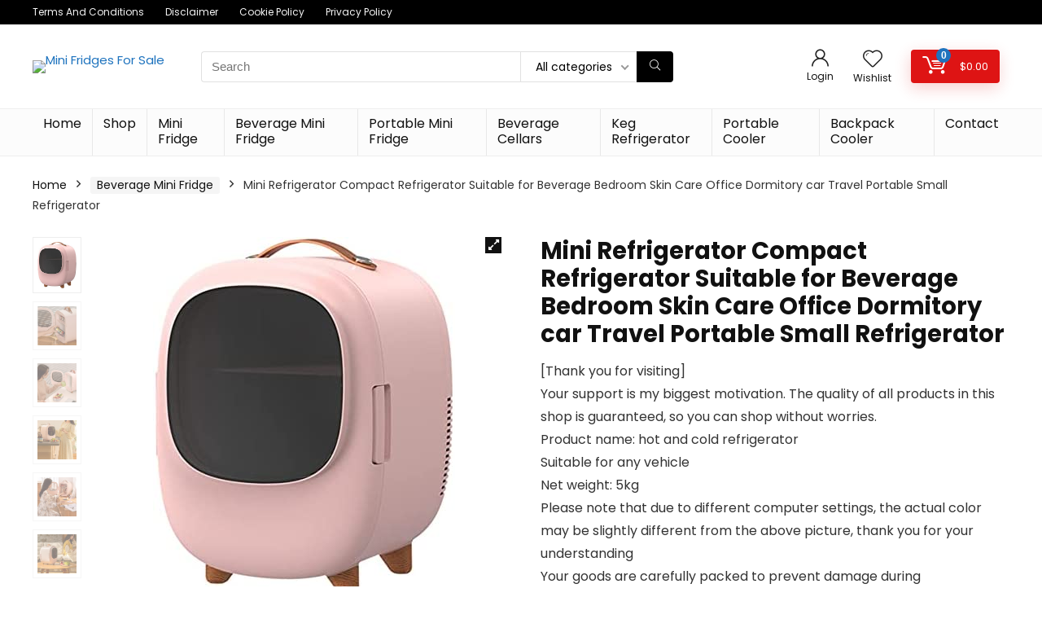

--- FILE ---
content_type: text/html; charset=UTF-8
request_url: https://minifridges.ca/product/mini-refrigerator-compact-refrigerator-suitable-for-beverage-bedroom-skin-care-office-dormitory-car-travel-portable-small-refrigerator/
body_size: 39981
content:
<!DOCTYPE html>
<html lang="en-US">
<head>
	<script data-rocketlazyloadscript='https://pagead2.googlesyndication.com/pagead/js/adsbygoogle.js?client=ca-pub-3073285658370226' async 
     crossorigin="anonymous"></script>
	<meta name="google-adsense-account" content="ca-pub-3073285658370226">
	<!-- Google tag (gtag.js) -->
<script data-rocketlazyloadscript='https://www.googletagmanager.com/gtag/js?id=G-KMP0X7ZQTG' async ></script>
<script data-rocketlazyloadscript='[data-uri]' ></script>
<meta charset="UTF-8" />
<meta name="viewport" content="width=device-width, initial-scale=1.0" />
<!-- feeds & pingback -->
<link rel="profile" href="http://gmpg.org/xfn/11" />
<link rel="pingback" href="https://minifridges.ca/xmlrpc.php" />
<title>Mini Refrigerator Compact Refrigerator Suitable for Beverage Bedroom Skin Care Office Dormitory car Travel Portable Small Refrigerator &#8211; Mini Fridges For Sale</title>
<meta name='robots' content='max-image-preview:large' />
<link rel='dns-prefetch' href='//fonts.googleapis.com' />
<link href='https://fonts.gstatic.com' crossorigin rel='preconnect' />
<link rel="alternate" type="application/rss+xml" title="Mini Fridges For Sale &raquo; Feed" href="https://minifridges.ca/feed/" />
<link rel="alternate" type="application/rss+xml" title="Mini Fridges For Sale &raquo; Comments Feed" href="https://minifridges.ca/comments/feed/" />
<style id='wp-img-auto-sizes-contain-inline-css' type='text/css'>
img:is([sizes=auto i],[sizes^="auto," i]){contain-intrinsic-size:3000px 1500px}
/*# sourceURL=wp-img-auto-sizes-contain-inline-css */
</style>
<link data-minify="1" rel='stylesheet' id='rhstyle-css' href='https://minifridges.ca/wp-content/cache/min/1/wp-content/themes/rehub-theme/style-8168f0cf45f64fd8a236c9e120a05a7b.css' type='text/css' media='all' />
<link data-minify="1" rel='stylesheet' id='rhslidingpanel-css' href='https://minifridges.ca/wp-content/cache/min/1/wp-content/themes/rehub-theme/css/slidingpanel-b1fe08a01e058fb44acc41fd13dd6944.css' type='text/css' media='all' />
<link data-minify="1" rel='stylesheet' id='rhcompare-css' href='https://minifridges.ca/wp-content/cache/min/1/wp-content/themes/rehub-theme/css/dynamiccomparison-e256babd88d4e11979e44c983ef552d9.css' type='text/css' media='all' />
<style id='wp-emoji-styles-inline-css' type='text/css'>

	img.wp-smiley, img.emoji {
		display: inline !important;
		border: none !important;
		box-shadow: none !important;
		height: 1em !important;
		width: 1em !important;
		margin: 0 0.07em !important;
		vertical-align: -0.1em !important;
		background: none !important;
		padding: 0 !important;
	}
/*# sourceURL=wp-emoji-styles-inline-css */
</style>
<link rel='stylesheet' id='wp-block-library-css' href='https://minifridges.ca/wp-includes/css/dist/block-library/style.min.css?ver=6.9' type='text/css' media='all' />
<style id='global-styles-inline-css' type='text/css'>
:root{--wp--preset--aspect-ratio--square: 1;--wp--preset--aspect-ratio--4-3: 4/3;--wp--preset--aspect-ratio--3-4: 3/4;--wp--preset--aspect-ratio--3-2: 3/2;--wp--preset--aspect-ratio--2-3: 2/3;--wp--preset--aspect-ratio--16-9: 16/9;--wp--preset--aspect-ratio--9-16: 9/16;--wp--preset--color--black: #000000;--wp--preset--color--cyan-bluish-gray: #abb8c3;--wp--preset--color--white: #ffffff;--wp--preset--color--pale-pink: #f78da7;--wp--preset--color--vivid-red: #cf2e2e;--wp--preset--color--luminous-vivid-orange: #ff6900;--wp--preset--color--luminous-vivid-amber: #fcb900;--wp--preset--color--light-green-cyan: #7bdcb5;--wp--preset--color--vivid-green-cyan: #00d084;--wp--preset--color--pale-cyan-blue: #8ed1fc;--wp--preset--color--vivid-cyan-blue: #0693e3;--wp--preset--color--vivid-purple: #9b51e0;--wp--preset--color--main: var(--rehub-main-color);--wp--preset--color--secondary: var(--rehub-sec-color);--wp--preset--color--buttonmain: var(--rehub-main-btn-bg);--wp--preset--color--cyan-grey: #abb8c3;--wp--preset--color--orange-light: #fcb900;--wp--preset--color--red: #cf2e2e;--wp--preset--color--red-bright: #f04057;--wp--preset--color--vivid-green: #00d084;--wp--preset--color--orange: #ff6900;--wp--preset--color--blue: #0693e3;--wp--preset--gradient--vivid-cyan-blue-to-vivid-purple: linear-gradient(135deg,rgb(6,147,227) 0%,rgb(155,81,224) 100%);--wp--preset--gradient--light-green-cyan-to-vivid-green-cyan: linear-gradient(135deg,rgb(122,220,180) 0%,rgb(0,208,130) 100%);--wp--preset--gradient--luminous-vivid-amber-to-luminous-vivid-orange: linear-gradient(135deg,rgb(252,185,0) 0%,rgb(255,105,0) 100%);--wp--preset--gradient--luminous-vivid-orange-to-vivid-red: linear-gradient(135deg,rgb(255,105,0) 0%,rgb(207,46,46) 100%);--wp--preset--gradient--very-light-gray-to-cyan-bluish-gray: linear-gradient(135deg,rgb(238,238,238) 0%,rgb(169,184,195) 100%);--wp--preset--gradient--cool-to-warm-spectrum: linear-gradient(135deg,rgb(74,234,220) 0%,rgb(151,120,209) 20%,rgb(207,42,186) 40%,rgb(238,44,130) 60%,rgb(251,105,98) 80%,rgb(254,248,76) 100%);--wp--preset--gradient--blush-light-purple: linear-gradient(135deg,rgb(255,206,236) 0%,rgb(152,150,240) 100%);--wp--preset--gradient--blush-bordeaux: linear-gradient(135deg,rgb(254,205,165) 0%,rgb(254,45,45) 50%,rgb(107,0,62) 100%);--wp--preset--gradient--luminous-dusk: linear-gradient(135deg,rgb(255,203,112) 0%,rgb(199,81,192) 50%,rgb(65,88,208) 100%);--wp--preset--gradient--pale-ocean: linear-gradient(135deg,rgb(255,245,203) 0%,rgb(182,227,212) 50%,rgb(51,167,181) 100%);--wp--preset--gradient--electric-grass: linear-gradient(135deg,rgb(202,248,128) 0%,rgb(113,206,126) 100%);--wp--preset--gradient--midnight: linear-gradient(135deg,rgb(2,3,129) 0%,rgb(40,116,252) 100%);--wp--preset--font-size--small: 13px;--wp--preset--font-size--medium: 20px;--wp--preset--font-size--large: 36px;--wp--preset--font-size--x-large: 42px;--wp--preset--font-family--system-font: -apple-system,BlinkMacSystemFont,"Segoe UI",Roboto,Oxygen-Sans,Ubuntu,Cantarell,"Helvetica Neue",sans-serif;--wp--preset--font-family--rh-nav-font: var(--rehub-nav-font,-apple-system,BlinkMacSystemFont,"Segoe UI",Roboto,Oxygen-Sans,Ubuntu,Cantarell,"Helvetica Neue",sans-serif);--wp--preset--font-family--rh-head-font: var(--rehub-head-font,-apple-system,BlinkMacSystemFont,"Segoe UI",Roboto,Oxygen-Sans,Ubuntu,Cantarell,"Helvetica Neue",sans-serif);--wp--preset--font-family--rh-btn-font: var(--rehub-btn-font,-apple-system,BlinkMacSystemFont,"Segoe UI",Roboto,Oxygen-Sans,Ubuntu,Cantarell,"Helvetica Neue",sans-serif);--wp--preset--font-family--rh-body-font: var(--rehub-body-font,-apple-system,BlinkMacSystemFont,"Segoe UI",Roboto,Oxygen-Sans,Ubuntu,Cantarell,"Helvetica Neue",sans-serif);--wp--preset--spacing--20: 0.44rem;--wp--preset--spacing--30: 0.67rem;--wp--preset--spacing--40: 1rem;--wp--preset--spacing--50: 1.5rem;--wp--preset--spacing--60: 2.25rem;--wp--preset--spacing--70: 3.38rem;--wp--preset--spacing--80: 5.06rem;--wp--preset--shadow--natural: 6px 6px 9px rgba(0, 0, 0, 0.2);--wp--preset--shadow--deep: 12px 12px 50px rgba(0, 0, 0, 0.4);--wp--preset--shadow--sharp: 6px 6px 0px rgba(0, 0, 0, 0.2);--wp--preset--shadow--outlined: 6px 6px 0px -3px rgb(255, 255, 255), 6px 6px rgb(0, 0, 0);--wp--preset--shadow--crisp: 6px 6px 0px rgb(0, 0, 0);}:root { --wp--style--global--content-size: 760px;--wp--style--global--wide-size: 900px; }:where(body) { margin: 0; }.wp-site-blocks > .alignleft { float: left; margin-right: 2em; }.wp-site-blocks > .alignright { float: right; margin-left: 2em; }.wp-site-blocks > .aligncenter { justify-content: center; margin-left: auto; margin-right: auto; }:where(.is-layout-flex){gap: 0.5em;}:where(.is-layout-grid){gap: 0.5em;}.is-layout-flow > .alignleft{float: left;margin-inline-start: 0;margin-inline-end: 2em;}.is-layout-flow > .alignright{float: right;margin-inline-start: 2em;margin-inline-end: 0;}.is-layout-flow > .aligncenter{margin-left: auto !important;margin-right: auto !important;}.is-layout-constrained > .alignleft{float: left;margin-inline-start: 0;margin-inline-end: 2em;}.is-layout-constrained > .alignright{float: right;margin-inline-start: 2em;margin-inline-end: 0;}.is-layout-constrained > .aligncenter{margin-left: auto !important;margin-right: auto !important;}.is-layout-constrained > :where(:not(.alignleft):not(.alignright):not(.alignfull)){max-width: var(--wp--style--global--content-size);margin-left: auto !important;margin-right: auto !important;}.is-layout-constrained > .alignwide{max-width: var(--wp--style--global--wide-size);}body .is-layout-flex{display: flex;}.is-layout-flex{flex-wrap: wrap;align-items: center;}.is-layout-flex > :is(*, div){margin: 0;}body .is-layout-grid{display: grid;}.is-layout-grid > :is(*, div){margin: 0;}body{padding-top: 0px;padding-right: 0px;padding-bottom: 0px;padding-left: 0px;}a:where(:not(.wp-element-button)){color: var(--rehub-link-color, violet);text-decoration: none;}h1{font-size: 29px;line-height: 34px;margin-top: 10px;margin-bottom: 31px;}h2{font-size: 25px;line-height: 31px;margin-top: 10px;margin-bottom: 31px;}h3{font-size: 20px;line-height: 28px;margin-top: 10px;margin-bottom: 25px;}h4{font-size: 18px;line-height: 24px;margin-top: 10px;margin-bottom: 18px;}h5{font-size: 16px;line-height: 20px;margin-top: 10px;margin-bottom: 15px;}h6{font-size: 14px;line-height: 20px;margin-top: 0px;margin-bottom: 10px;}:root :where(.wp-element-button, .wp-block-button__link){background-color: #32373c;border-width: 0;color: #fff;font-family: inherit;font-size: inherit;font-style: inherit;font-weight: inherit;letter-spacing: inherit;line-height: inherit;padding-top: calc(0.667em + 2px);padding-right: calc(1.333em + 2px);padding-bottom: calc(0.667em + 2px);padding-left: calc(1.333em + 2px);text-decoration: none;text-transform: inherit;}.has-black-color{color: var(--wp--preset--color--black) !important;}.has-cyan-bluish-gray-color{color: var(--wp--preset--color--cyan-bluish-gray) !important;}.has-white-color{color: var(--wp--preset--color--white) !important;}.has-pale-pink-color{color: var(--wp--preset--color--pale-pink) !important;}.has-vivid-red-color{color: var(--wp--preset--color--vivid-red) !important;}.has-luminous-vivid-orange-color{color: var(--wp--preset--color--luminous-vivid-orange) !important;}.has-luminous-vivid-amber-color{color: var(--wp--preset--color--luminous-vivid-amber) !important;}.has-light-green-cyan-color{color: var(--wp--preset--color--light-green-cyan) !important;}.has-vivid-green-cyan-color{color: var(--wp--preset--color--vivid-green-cyan) !important;}.has-pale-cyan-blue-color{color: var(--wp--preset--color--pale-cyan-blue) !important;}.has-vivid-cyan-blue-color{color: var(--wp--preset--color--vivid-cyan-blue) !important;}.has-vivid-purple-color{color: var(--wp--preset--color--vivid-purple) !important;}.has-main-color{color: var(--wp--preset--color--main) !important;}.has-secondary-color{color: var(--wp--preset--color--secondary) !important;}.has-buttonmain-color{color: var(--wp--preset--color--buttonmain) !important;}.has-cyan-grey-color{color: var(--wp--preset--color--cyan-grey) !important;}.has-orange-light-color{color: var(--wp--preset--color--orange-light) !important;}.has-red-color{color: var(--wp--preset--color--red) !important;}.has-red-bright-color{color: var(--wp--preset--color--red-bright) !important;}.has-vivid-green-color{color: var(--wp--preset--color--vivid-green) !important;}.has-orange-color{color: var(--wp--preset--color--orange) !important;}.has-blue-color{color: var(--wp--preset--color--blue) !important;}.has-black-background-color{background-color: var(--wp--preset--color--black) !important;}.has-cyan-bluish-gray-background-color{background-color: var(--wp--preset--color--cyan-bluish-gray) !important;}.has-white-background-color{background-color: var(--wp--preset--color--white) !important;}.has-pale-pink-background-color{background-color: var(--wp--preset--color--pale-pink) !important;}.has-vivid-red-background-color{background-color: var(--wp--preset--color--vivid-red) !important;}.has-luminous-vivid-orange-background-color{background-color: var(--wp--preset--color--luminous-vivid-orange) !important;}.has-luminous-vivid-amber-background-color{background-color: var(--wp--preset--color--luminous-vivid-amber) !important;}.has-light-green-cyan-background-color{background-color: var(--wp--preset--color--light-green-cyan) !important;}.has-vivid-green-cyan-background-color{background-color: var(--wp--preset--color--vivid-green-cyan) !important;}.has-pale-cyan-blue-background-color{background-color: var(--wp--preset--color--pale-cyan-blue) !important;}.has-vivid-cyan-blue-background-color{background-color: var(--wp--preset--color--vivid-cyan-blue) !important;}.has-vivid-purple-background-color{background-color: var(--wp--preset--color--vivid-purple) !important;}.has-main-background-color{background-color: var(--wp--preset--color--main) !important;}.has-secondary-background-color{background-color: var(--wp--preset--color--secondary) !important;}.has-buttonmain-background-color{background-color: var(--wp--preset--color--buttonmain) !important;}.has-cyan-grey-background-color{background-color: var(--wp--preset--color--cyan-grey) !important;}.has-orange-light-background-color{background-color: var(--wp--preset--color--orange-light) !important;}.has-red-background-color{background-color: var(--wp--preset--color--red) !important;}.has-red-bright-background-color{background-color: var(--wp--preset--color--red-bright) !important;}.has-vivid-green-background-color{background-color: var(--wp--preset--color--vivid-green) !important;}.has-orange-background-color{background-color: var(--wp--preset--color--orange) !important;}.has-blue-background-color{background-color: var(--wp--preset--color--blue) !important;}.has-black-border-color{border-color: var(--wp--preset--color--black) !important;}.has-cyan-bluish-gray-border-color{border-color: var(--wp--preset--color--cyan-bluish-gray) !important;}.has-white-border-color{border-color: var(--wp--preset--color--white) !important;}.has-pale-pink-border-color{border-color: var(--wp--preset--color--pale-pink) !important;}.has-vivid-red-border-color{border-color: var(--wp--preset--color--vivid-red) !important;}.has-luminous-vivid-orange-border-color{border-color: var(--wp--preset--color--luminous-vivid-orange) !important;}.has-luminous-vivid-amber-border-color{border-color: var(--wp--preset--color--luminous-vivid-amber) !important;}.has-light-green-cyan-border-color{border-color: var(--wp--preset--color--light-green-cyan) !important;}.has-vivid-green-cyan-border-color{border-color: var(--wp--preset--color--vivid-green-cyan) !important;}.has-pale-cyan-blue-border-color{border-color: var(--wp--preset--color--pale-cyan-blue) !important;}.has-vivid-cyan-blue-border-color{border-color: var(--wp--preset--color--vivid-cyan-blue) !important;}.has-vivid-purple-border-color{border-color: var(--wp--preset--color--vivid-purple) !important;}.has-main-border-color{border-color: var(--wp--preset--color--main) !important;}.has-secondary-border-color{border-color: var(--wp--preset--color--secondary) !important;}.has-buttonmain-border-color{border-color: var(--wp--preset--color--buttonmain) !important;}.has-cyan-grey-border-color{border-color: var(--wp--preset--color--cyan-grey) !important;}.has-orange-light-border-color{border-color: var(--wp--preset--color--orange-light) !important;}.has-red-border-color{border-color: var(--wp--preset--color--red) !important;}.has-red-bright-border-color{border-color: var(--wp--preset--color--red-bright) !important;}.has-vivid-green-border-color{border-color: var(--wp--preset--color--vivid-green) !important;}.has-orange-border-color{border-color: var(--wp--preset--color--orange) !important;}.has-blue-border-color{border-color: var(--wp--preset--color--blue) !important;}.has-vivid-cyan-blue-to-vivid-purple-gradient-background{background: var(--wp--preset--gradient--vivid-cyan-blue-to-vivid-purple) !important;}.has-light-green-cyan-to-vivid-green-cyan-gradient-background{background: var(--wp--preset--gradient--light-green-cyan-to-vivid-green-cyan) !important;}.has-luminous-vivid-amber-to-luminous-vivid-orange-gradient-background{background: var(--wp--preset--gradient--luminous-vivid-amber-to-luminous-vivid-orange) !important;}.has-luminous-vivid-orange-to-vivid-red-gradient-background{background: var(--wp--preset--gradient--luminous-vivid-orange-to-vivid-red) !important;}.has-very-light-gray-to-cyan-bluish-gray-gradient-background{background: var(--wp--preset--gradient--very-light-gray-to-cyan-bluish-gray) !important;}.has-cool-to-warm-spectrum-gradient-background{background: var(--wp--preset--gradient--cool-to-warm-spectrum) !important;}.has-blush-light-purple-gradient-background{background: var(--wp--preset--gradient--blush-light-purple) !important;}.has-blush-bordeaux-gradient-background{background: var(--wp--preset--gradient--blush-bordeaux) !important;}.has-luminous-dusk-gradient-background{background: var(--wp--preset--gradient--luminous-dusk) !important;}.has-pale-ocean-gradient-background{background: var(--wp--preset--gradient--pale-ocean) !important;}.has-electric-grass-gradient-background{background: var(--wp--preset--gradient--electric-grass) !important;}.has-midnight-gradient-background{background: var(--wp--preset--gradient--midnight) !important;}.has-small-font-size{font-size: var(--wp--preset--font-size--small) !important;}.has-medium-font-size{font-size: var(--wp--preset--font-size--medium) !important;}.has-large-font-size{font-size: var(--wp--preset--font-size--large) !important;}.has-x-large-font-size{font-size: var(--wp--preset--font-size--x-large) !important;}.has-system-font-font-family{font-family: var(--wp--preset--font-family--system-font) !important;}.has-rh-nav-font-font-family{font-family: var(--wp--preset--font-family--rh-nav-font) !important;}.has-rh-head-font-font-family{font-family: var(--wp--preset--font-family--rh-head-font) !important;}.has-rh-btn-font-font-family{font-family: var(--wp--preset--font-family--rh-btn-font) !important;}.has-rh-body-font-font-family{font-family: var(--wp--preset--font-family--rh-body-font) !important;}
:where(.wp-block-post-template.is-layout-flex){gap: 1.25em;}:where(.wp-block-post-template.is-layout-grid){gap: 1.25em;}
:where(.wp-block-term-template.is-layout-flex){gap: 1.25em;}:where(.wp-block-term-template.is-layout-grid){gap: 1.25em;}
:where(.wp-block-columns.is-layout-flex){gap: 2em;}:where(.wp-block-columns.is-layout-grid){gap: 2em;}
:root :where(.wp-block-pullquote){font-size: 1.5em;line-height: 1.6;}
:root :where(.wp-block-post-title){margin-top: 4px;margin-right: 0;margin-bottom: 15px;margin-left: 0;}
:root :where(.wp-block-image){margin-top: 0px;margin-bottom: 31px;}
:root :where(.wp-block-media-text){margin-top: 0px;margin-bottom: 31px;}
:root :where(.wp-block-post-content){font-size: 16px;line-height: 28px;}
/*# sourceURL=global-styles-inline-css */
</style>
<link data-minify="1" rel='stylesheet' id='contact-form-7-css' href='https://minifridges.ca/wp-content/cache/min/1/wp-content/plugins/contact-form-7/includes/css/styles-61dbace28ddfe46d66aa6d9d9e91db2c.css' type='text/css' media='all' />
<link rel='stylesheet' id='Poppins-css' href='//fonts.googleapis.com/css?family=Poppins%3A700%2Cnormal&#038;subset=latin&#038;ver=6.9&#038;display=swap' type='text/css' media='all' />
<link rel='stylesheet' id='photoswipe-css' href='https://minifridges.ca/wp-content/plugins/woocommerce/assets/css/photoswipe/photoswipe.min.css?ver=10.4.3' type='text/css' media='all' />
<link rel='stylesheet' id='photoswipe-default-skin-css' href='https://minifridges.ca/wp-content/plugins/woocommerce/assets/css/photoswipe/default-skin/default-skin.min.css?ver=10.4.3' type='text/css' media='all' />
<style id='woocommerce-inline-inline-css' type='text/css'>
.woocommerce form .form-row .required { visibility: visible; }
/*# sourceURL=woocommerce-inline-inline-css */
</style>
<link data-minify="1" rel='stylesheet' id='rehubicons-css' href='https://minifridges.ca/wp-content/cache/min/1/wp-content/themes/rehub-theme/iconstyle-83223c1051881bb0ee646da6ae1d3bdb.css' type='text/css' media='all' />
<link data-minify="1" rel='stylesheet' id='rhelementor-css' href='https://minifridges.ca/wp-content/cache/min/1/wp-content/themes/rehub-theme/css/elementor-7f0eb68530c19c56d4bb3f9fa2570c5a.css' type='text/css' media='all' />
<link data-minify="1" rel='stylesheet' id='rehub-woocommerce-css' href='https://minifridges.ca/wp-content/cache/min/1/wp-content/themes/rehub-theme/css/woocommerce-aa44576bcc6c50867ecc8f327ce55f6c.css' type='text/css' media='all' />
<link data-minify="1" rel='stylesheet' id='rhquantity-css' href='https://minifridges.ca/wp-content/cache/min/1/wp-content/themes/rehub-theme/css/quantity-214bd12610516262309c299cd286a152.css' type='text/css' media='all' />
<link data-minify="1" rel='stylesheet' id='rhwoosingle-css' href='https://minifridges.ca/wp-content/cache/min/1/wp-content/themes/rehub-theme/css/woosingle-11a56f7e1471ae2cf82a15f1893e59c9.css' type='text/css' media='all' />
<script type="text/javascript" src="https://minifridges.ca/wp-includes/js/jquery/jquery.min.js?ver=3.7.1" id="jquery-core-js"></script>
<script type="text/javascript" src="https://minifridges.ca/wp-includes/js/jquery/jquery-migrate.min.js?ver=3.4.1" id="jquery-migrate-js" defer></script>
<script type="text/javascript" id="rehub-postview-js-extra">
/* <![CDATA[ */
var postviewvar = {"rhpost_ajax_url":"https://minifridges.ca/wp-content/plugins/rehub-framework/includes/rehub_ajax.php","post_id":"82569"};
//# sourceURL=rehub-postview-js-extra
/* ]]> */
</script>
<script data-minify="1" type="text/javascript" src="https://minifridges.ca/wp-content/cache/min/1/wp-content/plugins/rehub-framework/assets/js/postviews-95001199f5a8904e77099ef41045ab86.js" id="rehub-postview-js" defer></script>
<script type="text/javascript" src="https://minifridges.ca/wp-content/plugins/woocommerce/assets/js/jquery-blockui/jquery.blockUI.min.js?ver=2.7.0-wc.10.4.3" id="wc-jquery-blockui-js" defer="defer" data-wp-strategy="defer"></script>
<script type="text/javascript" id="wc-add-to-cart-js-extra">
/* <![CDATA[ */
var wc_add_to_cart_params = {"ajax_url":"/wp-admin/admin-ajax.php","wc_ajax_url":"/?wc-ajax=%%endpoint%%","i18n_view_cart":"View cart","cart_url":"https://minifridges.ca/my-account/","is_cart":"","cart_redirect_after_add":"no","i18n_added_to_cart":"Has been added to cart."};
//# sourceURL=wc-add-to-cart-js-extra
/* ]]> */
</script>
<script type="text/javascript" src="https://minifridges.ca/wp-content/plugins/woocommerce/assets/js/frontend/add-to-cart.min.js?ver=10.4.3" id="wc-add-to-cart-js" defer="defer" data-wp-strategy="defer"></script>
<script type="text/javascript" src="https://minifridges.ca/wp-content/plugins/woocommerce/assets/js/zoom/jquery.zoom.min.js?ver=1.7.21-wc.10.4.3" id="wc-zoom-js" defer="defer" data-wp-strategy="defer"></script>
<script type="text/javascript" src="https://minifridges.ca/wp-content/plugins/woocommerce/assets/js/flexslider/jquery.flexslider.min.js?ver=2.7.2-wc.10.4.3" id="wc-flexslider-js" defer="defer" data-wp-strategy="defer"></script>
<script type="text/javascript" src="https://minifridges.ca/wp-content/plugins/woocommerce/assets/js/photoswipe/photoswipe.min.js?ver=4.1.1-wc.10.4.3" id="wc-photoswipe-js" defer="defer" data-wp-strategy="defer"></script>
<script type="text/javascript" src="https://minifridges.ca/wp-content/plugins/woocommerce/assets/js/photoswipe/photoswipe-ui-default.min.js?ver=4.1.1-wc.10.4.3" id="wc-photoswipe-ui-default-js" defer="defer" data-wp-strategy="defer"></script>
<script type="text/javascript" id="wc-single-product-js-extra">
/* <![CDATA[ */
var wc_single_product_params = {"i18n_required_rating_text":"Please select a rating","i18n_rating_options":["1 of 5 stars","2 of 5 stars","3 of 5 stars","4 of 5 stars","5 of 5 stars"],"i18n_product_gallery_trigger_text":"View full-screen image gallery","review_rating_required":"yes","flexslider":{"rtl":false,"animation":"slide","smoothHeight":true,"directionNav":false,"controlNav":"thumbnails","slideshow":false,"animationSpeed":500,"animationLoop":false,"allowOneSlide":false},"zoom_enabled":"1","zoom_options":[],"photoswipe_enabled":"1","photoswipe_options":{"shareEl":false,"closeOnScroll":false,"history":false,"hideAnimationDuration":0,"showAnimationDuration":0},"flexslider_enabled":"1"};
//# sourceURL=wc-single-product-js-extra
/* ]]> */
</script>
<script type="text/javascript" src="https://minifridges.ca/wp-content/plugins/woocommerce/assets/js/frontend/single-product.min.js?ver=10.4.3" id="wc-single-product-js" defer="defer" data-wp-strategy="defer"></script>
<script type="text/javascript" src="https://minifridges.ca/wp-content/plugins/woocommerce/assets/js/js-cookie/js.cookie.min.js?ver=2.1.4-wc.10.4.3" id="wc-js-cookie-js" defer="defer" data-wp-strategy="defer"></script>
<script type="text/javascript" id="woocommerce-js-extra">
/* <![CDATA[ */
var woocommerce_params = {"ajax_url":"/wp-admin/admin-ajax.php","wc_ajax_url":"/?wc-ajax=%%endpoint%%","i18n_password_show":"Show password","i18n_password_hide":"Hide password"};
//# sourceURL=woocommerce-js-extra
/* ]]> */
</script>
<script type="text/javascript" src="https://minifridges.ca/wp-content/plugins/woocommerce/assets/js/frontend/woocommerce.min.js?ver=10.4.3" id="woocommerce-js" defer="defer" data-wp-strategy="defer"></script>
<link rel="https://api.w.org/" href="https://minifridges.ca/wp-json/" /><link rel="alternate" title="JSON" type="application/json" href="https://minifridges.ca/wp-json/wp/v2/product/82569" /><link rel="EditURI" type="application/rsd+xml" title="RSD" href="https://minifridges.ca/xmlrpc.php?rsd" />
<meta name="generator" content="WordPress 6.9" />
<meta name="generator" content="WooCommerce 10.4.3" />
<link rel="canonical" href="https://minifridges.ca/product/mini-refrigerator-compact-refrigerator-suitable-for-beverage-bedroom-skin-care-office-dormitory-car-travel-portable-small-refrigerator/" />
<link rel='shortlink' href='https://minifridges.ca/?p=82569' />
<link rel="preload" href="https://minifridges.ca/wp-content/themes/rehub-theme/fonts/rhicons.woff2?3oibrk" as="font" type="font/woff2" crossorigin="crossorigin"><style type="text/css"> @media (min-width:1025px){header .logo-section{padding:30px 0;}}nav.top_menu > ul > li > a{font-weight:normal;}.rehub_feat_block div.offer_title,.rh_wrapper_video_playlist .rh_video_title_and_time .rh_video_title,.main_slider .flex-overlay h2,.related_articles ul li > a,h1,h2,h3,h4,h5,h6,.widget .title,.title h1,.title h5,.related_articles .related_title,#comments .title_comments,.commentlist .comment-author .fn,.commentlist .comment-author .fn a,.rate_bar_wrap .review-top .review-text span.review-header,.wpsm-numbox.wpsm-style6 span.num,.wpsm-numbox.wpsm-style5 span.num,.rehub-main-font,.logo .textlogo,.wp-block-quote.is-style-large,.comment-respond h3,.related_articles .related_title,.re_title_inmodal{font-family:"Poppins",trebuchet ms;font-style:normal;}.main_slider .flex-overlay h2,h1,h2,h3,h4,h5,h6,.title h1,.title h5,.comment-respond h3{font-weight:700;}:root{--rehub-head-font:Poppins;}.sidebar,.rehub-body-font,body{font-family:"Poppins",arial !important;font-weight:normal;font-style:normal;}:root{--rehub-body-font:Poppins;}.header_top_wrap{background:none repeat scroll 0 0 #000000!important;}.header-top,.header_top_wrap{border:none !important}.header_top_wrap .user-ava-intop:after,.header-top .top-nav > ul > li > a,.header-top a.cart-contents,.header_top_wrap .icon-search-onclick:before,.header-top .top-social,.header-top .top-social a{color:#f4f4f4 !important;}.header-top .top-nav li{border:none !important;} .widget .title:after{border-bottom:2px solid #1e73be;}.rehub-main-color-border,nav.top_menu > ul > li.vertical-menu.border-main-color .sub-menu,.rh-main-bg-hover:hover,.wp-block-quote,ul.def_btn_link_tabs li.active a,.wp-block-pullquote{border-color:#1e73be;}.wpsm_promobox.rehub_promobox{border-left-color:#1e73be!important;}.color_link{color:#1e73be !important;}.featured_slider:hover .score,.top_chart_controls .controls:hover,article.post .wpsm_toplist_heading:before{border-color:#1e73be;}.btn_more:hover,.tw-pagination .current{border:1px solid #1e73be;color:#fff}.rehub_woo_review .rehub_woo_tabs_menu li.current{border-top:3px solid #1e73be;}.gallery-pics .gp-overlay{box-shadow:0 0 0 4px #1e73be inset;}.post .rehub_woo_tabs_menu li.current,.woocommerce div.product .woocommerce-tabs ul.tabs li.active{border-top:2px solid #1e73be;}.rething_item a.cat{border-bottom-color:#1e73be}nav.top_menu ul li ul.sub-menu{border-bottom:2px solid #1e73be;}.widget.deal_daywoo,.elementor-widget-wpsm_woofeatured .deal_daywoo{border:3px solid #1e73be;padding:20px;background:#fff;}.deal_daywoo .wpsm-bar-bar{background-color:#1e73be !important} #buddypress div.item-list-tabs ul li.selected a span,#buddypress div.item-list-tabs ul li.current a span,#buddypress div.item-list-tabs ul li a span,.user-profile-div .user-menu-tab > li.active > a,.user-profile-div .user-menu-tab > li.active > a:focus,.user-profile-div .user-menu-tab > li.active > a:hover,.news_in_thumb:hover a.rh-label-string,.news_out_thumb:hover a.rh-label-string,.col-feat-grid:hover a.rh-label-string,.carousel-style-deal .re_carousel .controls,.re_carousel .controls:hover,.openedprevnext .postNavigation .postnavprev,.postNavigation .postnavprev:hover,.top_chart_pagination a.selected,.flex-control-paging li a.flex-active,.flex-control-paging li a:hover,.btn_more:hover,body .tabs-menu li:hover,body .tabs-menu li.current,.featured_slider:hover .score,#bbp_user_edit_submit,.bbp-topic-pagination a,.bbp-topic-pagination a,.custom-checkbox label.checked:after,.slider_post .caption,ul.postpagination li.active a,ul.postpagination li:hover a,ul.postpagination li a:focus,.top_theme h5 strong,.re_carousel .text:after,#topcontrol:hover,.main_slider .flex-overlay:hover a.read-more,.rehub_chimp #mc_embed_signup input#mc-embedded-subscribe,#rank_1.rank_count,#toplistmenu > ul li:before,.rehub_chimp:before,.wpsm-members > strong:first-child,.r_catbox_btn,.wpcf7 .wpcf7-submit,.wpsm_pretty_hover li:hover,.wpsm_pretty_hover li.current,.rehub-main-color-bg,.togglegreedybtn:after,.rh-bg-hover-color:hover a.rh-label-string,.rh-main-bg-hover:hover,.rh_wrapper_video_playlist .rh_video_currently_playing,.rh_wrapper_video_playlist .rh_video_currently_playing.rh_click_video:hover,.rtmedia-list-item .rtmedia-album-media-count,.tw-pagination .current,.dokan-dashboard .dokan-dash-sidebar ul.dokan-dashboard-menu li.active,.dokan-dashboard .dokan-dash-sidebar ul.dokan-dashboard-menu li:hover,.dokan-dashboard .dokan-dash-sidebar ul.dokan-dashboard-menu li.dokan-common-links a:hover,#ywqa-submit-question,.woocommerce .widget_price_filter .ui-slider .ui-slider-range,.rh-hov-bor-line > a:after,nav.top_menu > ul:not(.off-canvas) > li > a:after,.rh-border-line:after,.wpsm-table.wpsm-table-main-color table tr th,.rh-hov-bg-main-slide:before,.rh-hov-bg-main-slidecol .col_item:before,.mvx-tablink.active::before{background:#1e73be;}@media (max-width:767px){.postNavigation .postnavprev{background:#1e73be;}}.rh-main-bg-hover:hover,.rh-main-bg-hover:hover .whitehovered,.user-profile-div .user-menu-tab > li.active > a{color:#fff !important} a,.carousel-style-deal .deal-item .priced_block .price_count ins,nav.top_menu ul li.menu-item-has-children ul li.menu-item-has-children > a:before,.top_chart_controls .controls:hover,.flexslider .fa-pulse,.footer-bottom .widget .f_menu li a:hover,.comment_form h3 a,.bbp-body li.bbp-forum-info > a:hover,.bbp-body li.bbp-topic-title > a:hover,#subscription-toggle a:before,#favorite-toggle a:before,.aff_offer_links .aff_name a,.rh-deal-price,.commentlist .comment-content small a,.related_articles .title_cat_related a,article em.emph,.campare_table table.one td strong.red,.sidebar .tabs-item .detail p a,.footer-bottom .widget .title span,footer p a,.welcome-frase strong,article.post .wpsm_toplist_heading:before,.post a.color_link,.categoriesbox:hover h3 a:after,.bbp-body li.bbp-forum-info > a,.bbp-body li.bbp-topic-title > a,.widget .title i,.woocommerce-MyAccount-navigation ul li.is-active a,.category-vendormenu li.current a,.deal_daywoo .title,.rehub-main-color,.wpsm_pretty_colored ul li.current a,.wpsm_pretty_colored ul li.current,.rh-heading-hover-color:hover h2 a,.rh-heading-hover-color:hover h3 a,.rh-heading-hover-color:hover h4 a,.rh-heading-hover-color:hover h5 a,.rh-heading-hover-color:hover h3,.rh-heading-hover-color:hover h2,.rh-heading-hover-color:hover h4,.rh-heading-hover-color:hover h5,.rh-heading-hover-color:hover .rh-heading-hover-item a,.rh-heading-icon:before,.widget_layered_nav ul li.chosen a:before,.wp-block-quote.is-style-large p,ul.page-numbers li span.current,ul.page-numbers li a:hover,ul.page-numbers li.active a,.page-link > span:not(.page-link-title),blockquote:not(.wp-block-quote) p,span.re_filtersort_btn:hover,span.active.re_filtersort_btn,.deal_daywoo .price,div.sortingloading:after{color:#1e73be;} .page-link > span:not(.page-link-title),.widget.widget_affegg_widget .title,.widget.top_offers .title,.widget.cegg_widget_products .title,header .header_first_style .search form.search-form [type="submit"],header .header_eight_style .search form.search-form [type="submit"],.filter_home_pick span.active,.filter_home_pick span:hover,.filter_product_pick span.active,.filter_product_pick span:hover,.rh_tab_links a.active,.rh_tab_links a:hover,.wcv-navigation ul.menu li.active,.wcv-navigation ul.menu li:hover a,form.search-form [type="submit"],.rehub-sec-color-bg,input#ywqa-submit-question,input#ywqa-send-answer,.woocommerce button.button.alt,.tabsajax span.active.re_filtersort_btn,.wpsm-table.wpsm-table-sec-color table tr th,.rh-slider-arrow,.rh-hov-bg-sec-slide:before,.rh-hov-bg-sec-slidecol .col_item:before{background:#000000 !important;color:#fff !important;outline:0}.widget.widget_affegg_widget .title:after,.widget.top_offers .title:after,.widget.cegg_widget_products .title:after{border-top-color:#000000 !important;}.page-link > span:not(.page-link-title){border:1px solid #000000;}.page-link > span:not(.page-link-title),.header_first_style .search form.search-form [type="submit"] i{color:#fff !important;}.rh_tab_links a.active,.rh_tab_links a:hover,.rehub-sec-color-border,nav.top_menu > ul > li.vertical-menu.border-sec-color > .sub-menu,body .rh-slider-thumbs-item--active{border-color:#000000}.rh_wrapper_video_playlist .rh_video_currently_playing,.rh_wrapper_video_playlist .rh_video_currently_playing.rh_click_video:hover{background-color:#000000;box-shadow:1200px 0 0 #000000 inset;}.rehub-sec-color{color:#000000} form.search-form input[type="text"]{border-radius:4px}.news .priced_block .price_count,.blog_string .priced_block .price_count,.main_slider .price_count{margin-right:5px}.right_aff .priced_block .btn_offer_block,.right_aff .priced_block .price_count{border-radius:0 !important}form.search-form.product-search-form input[type="text"]{border-radius:4px 0 0 4px;}form.search-form [type="submit"]{border-radius:0 4px 4px 0;}.rtl form.search-form.product-search-form input[type="text"]{border-radius:0 4px 4px 0;}.rtl form.search-form [type="submit"]{border-radius:4px 0 0 4px;}.price_count,.rehub_offer_coupon,#buddypress .dir-search input[type=text],.gmw-form-wrapper input[type=text],.gmw-form-wrapper select,#buddypress a.button,.btn_more,#main_header .wpsm-button,#rh-header-cover-image .wpsm-button,#wcvendor_image_bg .wpsm-button,input[type="text"],textarea,input[type="tel"],input[type="password"],input[type="email"],input[type="url"],input[type="number"],.def_btn,input[type="submit"],input[type="button"],input[type="reset"],.rh_offer_list .offer_thumb .deal_img_wrap,.grid_onsale,.rehub-main-smooth,.re_filter_instore span.re_filtersort_btn:hover,.re_filter_instore span.active.re_filtersort_btn,#buddypress .standard-form input[type=text],#buddypress .standard-form textarea,.blacklabelprice{border-radius:4px}.news-community,.woocommerce .products.grid_woo .product,.rehub_chimp #mc_embed_signup input.email,#mc_embed_signup input#mc-embedded-subscribe,.rh_offer_list,.woo-tax-logo,#buddypress div.item-list-tabs ul li a,#buddypress form#whats-new-form,#buddypress div#invite-list,#buddypress #send-reply div.message-box,.rehub-sec-smooth,.rate-bar-bar,.rate-bar,#wcfm-main-contentainer #wcfm-content,.wcfm_welcomebox_header{border-radius:5px}#rhSplashSearch form.search-form input[type="text"],#rhSplashSearch form.search-form [type="submit"]{border-radius:0 !important} .woocommerce .woo-button-area .masked_coupon,.woocommerce a.woo_loop_btn,.woocommerce .button.checkout,.woocommerce input.button.alt,.woocommerce a.add_to_cart_button:not(.flat-woo-btn),.woocommerce-page a.add_to_cart_button:not(.flat-woo-btn),.woocommerce .single_add_to_cart_button,.woocommerce div.product form.cart .button,.woocommerce .checkout-button.button,.priced_block .btn_offer_block,.priced_block .button,.rh-deal-compact-btn,input.mdf_button,#buddypress input[type="submit"],#buddypress input[type="button"],#buddypress input[type="reset"],#buddypress button.submit,.wpsm-button.rehub_main_btn,.wcv-grid a.button,input.gmw-submit,#ws-plugin--s2member-profile-submit,#rtmedia_create_new_album,input[type="submit"].dokan-btn-theme,a.dokan-btn-theme,.dokan-btn-theme,#wcfm_membership_container a.wcfm_submit_button,.woocommerce button.button,.rehub-main-btn-bg,.woocommerce #payment #place_order,.wc-block-grid__product-add-to-cart.wp-block-button .wp-block-button__link{background:none #de1414 !important;color:#ffffff !important;fill:#ffffff !important;border:none !important;text-decoration:none !important;outline:0;box-shadow:-1px 6px 19px rgba(222,20,20,0.2) !important;border-radius:4px !important;}.rehub-main-btn-bg > a{color:#ffffff !important;}.woocommerce a.woo_loop_btn:hover,.woocommerce .button.checkout:hover,.woocommerce input.button.alt:hover,.woocommerce a.add_to_cart_button:not(.flat-woo-btn):hover,.woocommerce-page a.add_to_cart_button:not(.flat-woo-btn):hover,.woocommerce a.single_add_to_cart_button:hover,.woocommerce-page a.single_add_to_cart_button:hover,.woocommerce div.product form.cart .button:hover,.woocommerce-page div.product form.cart .button:hover,.woocommerce .checkout-button.button:hover,.priced_block .btn_offer_block:hover,.wpsm-button.rehub_main_btn:hover,#buddypress input[type="submit"]:hover,#buddypress input[type="button"]:hover,#buddypress input[type="reset"]:hover,#buddypress button.submit:hover,.small_post .btn:hover,.ap-pro-form-field-wrapper input[type="submit"]:hover,.wcv-grid a.button:hover,#ws-plugin--s2member-profile-submit:hover,.rething_button .btn_more:hover,#wcfm_membership_container a.wcfm_submit_button:hover,.woocommerce #payment #place_order:hover,.woocommerce button.button:hover,.rehub-main-btn-bg:hover,.rehub-main-btn-bg:hover > a,.wc-block-grid__product-add-to-cart.wp-block-button .wp-block-button__link:hover{background:none #dd9933 !important;color:#ffffff !important;border-color:transparent;box-shadow:-1px 6px 13px rgba(221,153,51,0.4) !important;}.rehub_offer_coupon:hover{border:1px dashed #dd9933;}.rehub_offer_coupon:hover i.far,.rehub_offer_coupon:hover i.fal,.rehub_offer_coupon:hover i.fas{color:#dd9933}.re_thing_btn .rehub_offer_coupon.not_masked_coupon:hover{color:#dd9933 !important}.woocommerce a.woo_loop_btn:active,.woocommerce .button.checkout:active,.woocommerce .button.alt:active,.woocommerce a.add_to_cart_button:not(.flat-woo-btn):active,.woocommerce-page a.add_to_cart_button:not(.flat-woo-btn):active,.woocommerce a.single_add_to_cart_button:active,.woocommerce-page a.single_add_to_cart_button:active,.woocommerce div.product form.cart .button:active,.woocommerce-page div.product form.cart .button:active,.woocommerce .checkout-button.button:active,.wpsm-button.rehub_main_btn:active,#buddypress input[type="submit"]:active,#buddypress input[type="button"]:active,#buddypress input[type="reset"]:active,#buddypress button.submit:active,.ap-pro-form-field-wrapper input[type="submit"]:active,.wcv-grid a.button:active,#ws-plugin--s2member-profile-submit:active,.woocommerce #payment #place_order:active,input[type="submit"].dokan-btn-theme:active,a.dokan-btn-theme:active,.dokan-btn-theme:active,.woocommerce button.button:active,.rehub-main-btn-bg:active,.wc-block-grid__product-add-to-cart.wp-block-button .wp-block-button__link:active{background:none #de1414 !important;box-shadow:0 1px 0 #999 !important;top:2px;color:#ffffff !important;}.rehub_btn_color,.rehub_chimp_flat #mc_embed_signup input#mc-embedded-subscribe{background-color:#de1414;border:1px solid #de1414;color:#ffffff;text-shadow:none}.rehub_btn_color:hover{color:#ffffff;background-color:#dd9933;border:1px solid #dd9933;}.rething_button .btn_more{border:1px solid #de1414;color:#de1414;}.rething_button .priced_block.block_btnblock .price_count{color:#de1414;font-weight:normal;}.widget_merchant_list .buttons_col{background-color:#de1414 !important;}.widget_merchant_list .buttons_col a{color:#ffffff !important;}.rehub-svg-btn-fill svg{fill:#de1414;}.rehub-svg-btn-stroke svg{stroke:#de1414;}@media (max-width:767px){#float-panel-woo-area{border-top:1px solid #de1414}}:root{--rehub-main-color:#1e73be;--rehub-sec-color:#000000;--rehub-main-btn-bg:#de1414;--rehub-link-color:#1e73be;}body .woocommerce .products .product h3{font-size:12px}body .woocommerce .products .product .price{font-size:13px !important}</style>	<noscript><style>.woocommerce-product-gallery{ opacity: 1 !important; }</style></noscript>
	<meta name="generator" content="Elementor 3.34.0; features: additional_custom_breakpoints; settings: css_print_method-external, google_font-enabled, font_display-auto">
			<style>
				.e-con.e-parent:nth-of-type(n+4):not(.e-lazyloaded):not(.e-no-lazyload),
				.e-con.e-parent:nth-of-type(n+4):not(.e-lazyloaded):not(.e-no-lazyload) * {
					background-image: none !important;
				}
				@media screen and (max-height: 1024px) {
					.e-con.e-parent:nth-of-type(n+3):not(.e-lazyloaded):not(.e-no-lazyload),
					.e-con.e-parent:nth-of-type(n+3):not(.e-lazyloaded):not(.e-no-lazyload) * {
						background-image: none !important;
					}
				}
				@media screen and (max-height: 640px) {
					.e-con.e-parent:nth-of-type(n+2):not(.e-lazyloaded):not(.e-no-lazyload),
					.e-con.e-parent:nth-of-type(n+2):not(.e-lazyloaded):not(.e-no-lazyload) * {
						background-image: none !important;
					}
				}
			</style>
			<link rel="icon" href="https://minifridges.ca/wp-content/uploads/2023/03/cropped-mini-fridges-favicon-32x32.png" sizes="32x32" />
<link rel="icon" href="https://minifridges.ca/wp-content/uploads/2023/03/cropped-mini-fridges-favicon-192x192.png" sizes="192x192" />
<link rel="apple-touch-icon" href="https://minifridges.ca/wp-content/uploads/2023/03/cropped-mini-fridges-favicon-180x180.png" />
<meta name="msapplication-TileImage" content="https://minifridges.ca/wp-content/uploads/2023/03/cropped-mini-fridges-favicon-270x270.png" />
		<style type="text/css" id="wp-custom-css">
			ul.product_list_widget li span.amount {
	display: none;
}
ul.product_list_widget li img {
width: 40px;
height: 40px;
}
.woocommerce ul.product_list_widget li a { font-size: 13px
}
.woocommerce ul.product_list_widget li a {
	white-space: pre-line
}
.woocommerce ul.product_list_widget li {
	padding: 3px
}
.woocommerce ul.product_list_widget li {
	margin: 0 0 0px 0
}
.woocommerce div.product .woocommerce-tabs {
	display: none;
}		</style>
		<noscript><style id="rocket-lazyload-nojs-css">.rll-youtube-player, [data-lazy-src]{display:none !important;}</style></noscript></head>
<body class="wp-singular product-template-default single single-product postid-82569 wp-custom-logo wp-embed-responsive wp-theme-rehub-theme theme-rehub-theme woocommerce woocommerce-page woocommerce-no-js noinnerpadding elementor-default elementor-kit-9">
	               
<!-- Outer Start -->
<div class="rh-outer-wrap">
    <div id="top_ankor"></div>
    <!-- HEADER -->
            <header id="main_header" class="white_style width-100p position-relative">
            <div class="header_wrap">
                  
                    <!-- top -->  
                    <div class="header_top_wrap white_style">
                        <style scoped>
              .header-top { border-bottom: 1px solid #eee; min-height: 30px; overflow: visible;  }
              .header-top .top-nav a { color: #111111; }
              .header-top .top-nav li { float: left; font-size: 12px; line-height: 14px; position: relative;z-index: 99999999; }
              .header-top .top-nav > ul > li{padding-left: 13px; border-left: 1px solid #666666; margin: 0 13px 0 0;}
              .header-top .top-nav ul { list-style: none; }
              .header-top .top-nav a:hover { text-decoration: underline }
              .header-top .top-nav li:first-child { margin-left: 0px; border-left: 0px; padding-left: 0; }
              .top-nav ul.sub-menu{width: 160px;}
              .top-nav ul.sub-menu > li > a{padding: 10px;display: block;}
              .top-nav ul.sub-menu > li{float: none; display: block; margin: 0}
              .top-nav ul.sub-menu > li > a:hover{background-color: #f1f1f1; text-decoration: none;}
              .header_top_wrap .icon-in-header-small{float: right;font-size: 12px; line-height:12px;margin: 10px 7px 10px 7px}
              .header-top .top-nav > ul > li.menu-item-has-children > a:before{font-size: 12px}
              .header-top .top-nav > ul > li.menu-item-has-children > a:before { font-size: 14px; content: "\f107";margin: 0 0 0 7px; float: right; }
              .top-nav > ul > li.hovered ul.sub-menu{top: 22px}
              .top-nav > ul > li.hovered ul.sub-menu { opacity: 1; visibility: visible;transform: translateY(0); left: 0; top: 100% }
              .header_top_wrap.dark_style { background-color: #000; width: 100%; border-bottom: 1px solid #3c3c3c; color: #ccc }
              .header_top_wrap.dark_style .header-top a.cart-contents, .header_top_wrap.dark_style .icon-search-onclick:before {color: #ccc}
              .header_top_wrap.dark_style .header-top { border: none;}
              #main_header.dark_style .header-top{border-color: rgba(238, 238, 238, 0.22)}
              .header_top_wrap.dark_style .header-top .top-nav > ul > li > a { color: #b6b6b6 }
            </style>                        <div class="rh-container">
                            <div class="header-top clearfix rh-flex-center-align">    
                                <div class="top-nav"><ul id="menu-legal-menu" class="menu"><li id="menu-item-93975" class="menu-item menu-item-type-post_type menu-item-object-page menu-item-93975"><a href="https://minifridges.ca/terms-and-conditions/">Terms And Conditions</a></li>
<li id="menu-item-93972" class="menu-item menu-item-type-post_type menu-item-object-page menu-item-93972"><a href="https://minifridges.ca/disclaimer/">Disclaimer</a></li>
<li id="menu-item-93973" class="menu-item menu-item-type-post_type menu-item-object-page menu-item-93973"><a href="https://minifridges.ca/cookie-policy/">Cookie Policy</a></li>
<li id="menu-item-93974" class="menu-item menu-item-type-post_type menu-item-object-page menu-item-privacy-policy menu-item-93974"><a rel="privacy-policy" href="https://minifridges.ca/privacy-policy/">Privacy Policy</a></li>
</ul></div>                                <div class="rh-flex-right-align top-social"> 
                                                                                          
                                </div>
                            </div>
                        </div>
                    </div>
                    <!-- /top --> 
                                                                                    <!-- Logo section -->
<div class="logo_section_wrap hideontablet">
    <div class="rh-container">
        <div class="logo-section rh-flex-center-align tabletblockdisplay header_seven_style clearfix">
            <div class="logo">
          		          			<a href="https://minifridges.ca" class="logo_image">
                        <img src="data:image/svg+xml,%3Csvg%20xmlns='http://www.w3.org/2000/svg'%20viewBox='0%200%20300%200'%3E%3C/svg%3E" alt="Mini Fridges For Sale" height="" width="300" data-lazy-src="https://minifridges.ca/wp-content/uploads/2022/09/Mini.png" /><noscript><img src="https://minifridges.ca/wp-content/uploads/2022/09/Mini.png" alt="Mini Fridges For Sale" height="" width="300" /></noscript>
                    </a>
          		       
            </div>                       
            <div class="search head_search position-relative">
                                <form role="search" method="get" class="search-form product-search-form" action="https://minifridges.ca/">
	<label class="screen-reader-text" for="woocommerce-product-search-field-0">Search for:</label>
	<input type="text" id="woocommerce-product-search-field-0"  name="s" placeholder="Search" value="" data-enable_compare="1" data-posttype="product"  />
	<input type="hidden" name="post_type" value="product" />
	<select  name='product_cat' id='1324024147' class='rh_woo_drop_cat rhhidden rhniceselect hideonmobile'>
	<option value='' selected='selected'>All categories</option>
	<option class="level-0" value="backpack-cooler">Backpack Cooler</option>
	<option class="level-0" value="beer-keg-refrigerator">Beer Keg Refrigerator</option>
	<option class="level-0" value="beer-mini-fridge">Beer Mini Fridge</option>
	<option class="level-0" value="beverage-mini-fridge">Beverage Mini Fridge</option>
	<option class="level-0" value="mini-freezer">Mini Freezer</option>
	<option class="level-0" value="mini-fridge">Mini Fridge</option>
	<option class="level-0" value="portable-cooler">Portable Cooler</option>
	<option class="level-0" value="wine-mini-fridge">Wine Mini Fridge</option>
</select>
	<button type="submit" class="btnsearch hideonmobile"  aria-label="Search"><i class="rhicon rhi-search"></i></button>
</form>
            </div>
            <div class=" rh-flex-right-align">
                <div class="header-actions-logo rh-flex-right-align">
                    <div class="tabledisplay">
                         
                                                                                <div class="celldisplay login-btn-cell text-center">
                                                                                                <a class="act-rehub-login-popup rh-header-icon rh_login_icon_n_btn mobileinmenu " data-type="restrict" href="#"><i class="rhicon rhi-user font95"></i><span>Login / Register is disabled</span></a>                                <span class="heads_icon_label rehub-main-font login_icon_label">
                                    Login                                </span>                                                   
                            </div>                            
                         
                                                                                <div class="celldisplay text-center">
                            <a href="https://minifridges.ca/wishlist/" class="rh-header-icon mobileinmenu rh-wishlistmenu-link" aria-label="Wishlist">
                                                                <span class="rhicon rhi-hearttip position-relative">
                                    <span class="rh-icon-notice rhhidden rehub-main-color-bg"></span>                                </span>
                            </a>
                            <span class="heads_icon_label rehub-main-font">
                                Wishlist                            </span>                            
                            </div>
                                                                                   
                                                <div class="celldisplay rh_woocartmenu_cell text-center"><span class="inlinestyle rehub-main-btn-bg rehub-main-smooth menu-cart-btn "><a class="rh-header-icon rh-flex-center-align rh_woocartmenu-link cart-contents cart_count_0" href="https://minifridges.ca/my-account/"><span class="rh_woocartmenu-icon"><span class="rh-icon-notice rehub-main-color-bg">0</span></span><span class="rh_woocartmenu-amount"><span class="woocommerce-Price-amount amount"><bdi><span class="woocommerce-Price-currencySymbol">&#36;</span>0.00</bdi></span></span></a></span><div class="woocommerce widget_shopping_cart"></div></div>                        
                    </div>                     
                </div>  
            </div>                        
        </div>
    </div>
</div>
<!-- /Logo section -->  
<!-- Main Navigation -->
<div class="search-form-inheader main-nav mob-logo-enabled white_style">  
    <div class="rh-container"> 
	        
        <nav class="top_menu"><ul id="menu-main-menu" class="menu"><li id="menu-item-14079" class="menu-item menu-item-type-post_type menu-item-object-page menu-item-home"><a href="https://minifridges.ca/">Home</a></li>
<li id="menu-item-78500" class="menu-item menu-item-type-post_type menu-item-object-page current_page_parent"><a href="https://minifridges.ca/shop/">Shop</a></li>
<li id="menu-item-78496" class="menu-item menu-item-type-taxonomy menu-item-object-product_cat"><a href="https://minifridges.ca/product-category/mini-fridge/">Mini Fridge</a></li>
<li id="menu-item-78495" class="menu-item menu-item-type-taxonomy menu-item-object-product_cat current-product-ancestor current-menu-parent current-product-parent"><a href="https://minifridges.ca/product-category/beverage-mini-fridge/">Beverage Mini Fridge</a></li>
<li id="menu-item-78494" class="menu-item menu-item-type-taxonomy menu-item-object-product_cat"><a href="https://minifridges.ca/product-category/beer-mini-fridge/">Portable Mini Fridge</a></li>
<li id="menu-item-78499" class="menu-item menu-item-type-taxonomy menu-item-object-product_cat"><a href="https://minifridges.ca/product-category/wine-mini-fridge/">Beverage Cellars</a></li>
<li id="menu-item-78493" class="menu-item menu-item-type-taxonomy menu-item-object-product_cat"><a href="https://minifridges.ca/product-category/beer-keg-refrigerator/">Keg Refrigerator</a></li>
<li id="menu-item-78497" class="menu-item menu-item-type-taxonomy menu-item-object-product_cat"><a href="https://minifridges.ca/product-category/portable-cooler/">Portable Cooler</a></li>
<li id="menu-item-78492" class="menu-item menu-item-type-taxonomy menu-item-object-product_cat"><a href="https://minifridges.ca/product-category/backpack-cooler/">Backpack Cooler</a></li>
<li id="menu-item-78501" class="menu-item menu-item-type-post_type menu-item-object-page"><a href="https://minifridges.ca/contact/">Contact</a></li>
</ul></nav>        <div class="responsive_nav_wrap rh_mobile_menu">
            <div id="dl-menu" class="dl-menuwrapper rh-flex-center-align">
                <button id="dl-trigger" class="dl-trigger" aria-label="Menu">
                    <svg viewBox="0 0 32 32" xmlns="http://www.w3.org/2000/svg">
                        <g>
                            <line stroke-linecap="round" id="rhlinemenu_1" y2="7" x2="29" y1="7" x1="3"/>
                            <line stroke-linecap="round" id="rhlinemenu_2" y2="16" x2="18" y1="16" x1="3"/>
                            <line stroke-linecap="round" id="rhlinemenu_3" y2="25" x2="26" y1="25" x1="3"/>
                        </g>
                    </svg>
                </button>
                <div id="mobile-menu-icons" class="rh-flex-center-align rh-flex-right-align">
                    <button class='icon-search-onclick' aria-label='Search'><i class='rhicon rhi-search'></i></button>
                </div>
            </div>
                    </div>
    </div>
</div>
<!-- /Main Navigation -->
    <div id="rhNavToolWrap" class="rhhidden tabletblockdisplay mb0">
        <style scoped>
                #rhNavToolWrap{position:fixed; background:white; bottom:0;left:0;right:0;box-shadow: 0 0 9px rgb(0 0 0 / 12%); z-index:100000}
                #rhNavToolbar{height:55px;}
                #rhNavToolWrap .user-dropdown-intop-menu{left:0;right:0;bottom:100%;border-width: 1px 0 0 0;}
                #rhNavToolWrap .user-dropdown-intop.user-dropdown-intop-open{position:static}
                #rhNavToolWrap .wpsm-button{font-size: 0;line-height: 0;}
                #rhNavToolWrap .wpsm-button i{font-size: 15px;padding: 0;}
                .wcfm-dashboard-page #rhNavToolWrap{display:none !important}
            </style>        <div id="rhNavToolbar" class="rh-flex-align-stretch rh-flex-center-align rh-flex-justify-btw"></div>
    </div>
                 

            </div>  
        </header>
            
    <!-- CONTENT -->
<div class="rh-container"> 
    <div class="rh-content-wrap clearfix">
        <!-- Main Side -->
        <div class="main-side page clearfix full_width woo_default_full_width" id="content">
            <div class="post" id="contents-section-woo-area">
                                                    <div id="product-82569" class="post-82569 product type-product status-publish has-post-thumbnail product_cat-beverage-mini-fridge first instock shipping-taxable product-type-external">
                        <div class="woocommerce-notices-wrapper"></div>                        
                        <nav class="woocommerce-breadcrumb" aria-label="Breadcrumb"><a href="https://minifridges.ca">Home</a><span class="delimiter"><i class="rhicon rhi-angle-right"></i></span><a href="https://minifridges.ca/product-category/beverage-mini-fridge/">Beverage Mini Fridge</a><span class="delimiter"><i class="rhicon rhi-angle-right"></i></span>Mini Refrigerator Compact Refrigerator Suitable for Beverage Bedroom Skin Care Office Dormitory car Travel Portable Small Refrigerator</nav> 
                        <div class="woo-image-part position-relative">
                                    
                                                            <style scoped>
                @media (min-width:480px){.attachment-shop_single, .attachment-full, .woo-image-part figure img{max-height:540px; width: auto !important;}}
                @media (max-width:479px){.woocommerce-product-gallery figure div:first-child{height:250px}.woocommerce-product-gallery figure div:first-child > a > img{max-height:250px}}
            </style><div class="woocommerce-product-gallery woocommerce-product-gallery--with-images woocommerce-product-gallery--columns-1 images gallery-thumbnails-enabled  flowhidden" data-columns="1" style="opacity: 0; transition: opacity .25s ease-in-out;">
	<figure class="woocommerce-product-gallery__wrapper">
			<div data-thumb="https://minifridges.ca/wp-content/uploads/2022/09/Mini-Refrigerator-Compact-Refrigerator-Suitable-for-Beverage-Bedroom-Skin-Care.jpg" data-thumb-alt="Mini Refrigerator Compact Refrigerator Suitable for Beverage Bedroom Skin Care Office Dormitory car Travel Portable Small Refrigerator" data-thumb-srcset=""  data-thumb-sizes="(max-width: 84px) 100vw, 84px" class="woocommerce-product-gallery__image"><a href="https://minifridges.ca/wp-content/uploads/2022/09/Mini-Refrigerator-Compact-Refrigerator-Suitable-for-Beverage-Bedroom-Skin-Care.jpg"><img fetchpriority="high" width="371" height="440" src="https://minifridges.ca/wp-content/uploads/2022/09/Mini-Refrigerator-Compact-Refrigerator-Suitable-for-Beverage-Bedroom-Skin-Care.jpg" class="wp-post-image" alt="Mini Refrigerator Compact Refrigerator Suitable for Beverage Bedroom Skin Care Office Dormitory car Travel Portable Small Refrigerator" data-caption="" data-src="https://minifridges.ca/wp-content/uploads/2022/09/Mini-Refrigerator-Compact-Refrigerator-Suitable-for-Beverage-Bedroom-Skin-Care.jpg" data-large_image="https://minifridges.ca/wp-content/uploads/2022/09/Mini-Refrigerator-Compact-Refrigerator-Suitable-for-Beverage-Bedroom-Skin-Care.jpg" data-large_image_width="371" data-large_image_height="440" loading="eager" decoding="async" /></a></div>		<div data-thumb="https://minifridges.ca/wp-content/uploads/2022/09/51T72sNomoS._AC_.jpg" data-thumb-alt="Mini Refrigerator Compact Refrigerator Suitable for Beverage Bedroom Skin Care Office Dormitory car Travel Portable Small Refrigerator - Image 2" data-thumb-srcset=""  data-thumb-sizes="(max-width: 100px) 100vw, 100px" class="woocommerce-product-gallery__image"><a href="https://minifridges.ca/wp-content/uploads/2022/09/51T72sNomoS._AC_.jpg"><img width="500" height="500" src="https://minifridges.ca/wp-content/uploads/2022/09/51T72sNomoS._AC_.jpg" class="" alt="Mini Refrigerator Compact Refrigerator Suitable for Beverage Bedroom Skin Care Office Dormitory car Travel Portable Small Refrigerator - Image 2" data-caption="" data-src="https://minifridges.ca/wp-content/uploads/2022/09/51T72sNomoS._AC_.jpg" data-large_image="https://minifridges.ca/wp-content/uploads/2022/09/51T72sNomoS._AC_.jpg" data-large_image_width="500" data-large_image_height="500" decoding="async" /></a></div><div data-thumb="https://minifridges.ca/wp-content/uploads/2022/09/51I+FblYIUS._AC_.jpg" data-thumb-alt="Mini Refrigerator Compact Refrigerator Suitable for Beverage Bedroom Skin Care Office Dormitory car Travel Portable Small Refrigerator - Image 3" data-thumb-srcset=""  data-thumb-sizes="(max-width: 100px) 100vw, 100px" class="woocommerce-product-gallery__image"><a href="https://minifridges.ca/wp-content/uploads/2022/09/51I+FblYIUS._AC_.jpg"><img width="500" height="500" src="https://minifridges.ca/wp-content/uploads/2022/09/51I+FblYIUS._AC_.jpg" class="" alt="Mini Refrigerator Compact Refrigerator Suitable for Beverage Bedroom Skin Care Office Dormitory car Travel Portable Small Refrigerator - Image 3" data-caption="" data-src="https://minifridges.ca/wp-content/uploads/2022/09/51I+FblYIUS._AC_.jpg" data-large_image="https://minifridges.ca/wp-content/uploads/2022/09/51I+FblYIUS._AC_.jpg" data-large_image_width="500" data-large_image_height="500" decoding="async" /></a></div><div data-thumb="https://minifridges.ca/wp-content/uploads/2022/09/51sXTwJ7dOS._AC_.jpg" data-thumb-alt="Mini Refrigerator Compact Refrigerator Suitable for Beverage Bedroom Skin Care Office Dormitory car Travel Portable Small Refrigerator - Image 4" data-thumb-srcset=""  data-thumb-sizes="(max-width: 100px) 100vw, 100px" class="woocommerce-product-gallery__image"><a href="https://minifridges.ca/wp-content/uploads/2022/09/51sXTwJ7dOS._AC_.jpg"><img width="500" height="500" src="https://minifridges.ca/wp-content/uploads/2022/09/51sXTwJ7dOS._AC_.jpg" class="" alt="Mini Refrigerator Compact Refrigerator Suitable for Beverage Bedroom Skin Care Office Dormitory car Travel Portable Small Refrigerator - Image 4" data-caption="" data-src="https://minifridges.ca/wp-content/uploads/2022/09/51sXTwJ7dOS._AC_.jpg" data-large_image="https://minifridges.ca/wp-content/uploads/2022/09/51sXTwJ7dOS._AC_.jpg" data-large_image_width="500" data-large_image_height="500" decoding="async" /></a></div><div data-thumb="https://minifridges.ca/wp-content/uploads/2022/09/51xIf+YAfDS._AC_.jpg" data-thumb-alt="Mini Refrigerator Compact Refrigerator Suitable for Beverage Bedroom Skin Care Office Dormitory car Travel Portable Small Refrigerator - Image 5" data-thumb-srcset=""  data-thumb-sizes="(max-width: 100px) 100vw, 100px" class="woocommerce-product-gallery__image"><a href="https://minifridges.ca/wp-content/uploads/2022/09/51xIf+YAfDS._AC_.jpg"><img loading="lazy" width="500" height="500" src="https://minifridges.ca/wp-content/uploads/2022/09/51xIf+YAfDS._AC_.jpg" class="" alt="Mini Refrigerator Compact Refrigerator Suitable for Beverage Bedroom Skin Care Office Dormitory car Travel Portable Small Refrigerator - Image 5" data-caption="" data-src="https://minifridges.ca/wp-content/uploads/2022/09/51xIf+YAfDS._AC_.jpg" data-large_image="https://minifridges.ca/wp-content/uploads/2022/09/51xIf+YAfDS._AC_.jpg" data-large_image_width="500" data-large_image_height="500" decoding="async" /></a></div><div data-thumb="https://minifridges.ca/wp-content/uploads/2022/09/5158Xu7qLiS._AC_.jpg" data-thumb-alt="Mini Refrigerator Compact Refrigerator Suitable for Beverage Bedroom Skin Care Office Dormitory car Travel Portable Small Refrigerator - Image 6" data-thumb-srcset=""  data-thumb-sizes="(max-width: 100px) 100vw, 100px" class="woocommerce-product-gallery__image"><a href="https://minifridges.ca/wp-content/uploads/2022/09/5158Xu7qLiS._AC_.jpg"><img loading="lazy" width="500" height="500" src="https://minifridges.ca/wp-content/uploads/2022/09/5158Xu7qLiS._AC_.jpg" class="" alt="Mini Refrigerator Compact Refrigerator Suitable for Beverage Bedroom Skin Care Office Dormitory car Travel Portable Small Refrigerator - Image 6" data-caption="" data-src="https://minifridges.ca/wp-content/uploads/2022/09/5158Xu7qLiS._AC_.jpg" data-large_image="https://minifridges.ca/wp-content/uploads/2022/09/5158Xu7qLiS._AC_.jpg" data-large_image_width="500" data-large_image_height="500" decoding="async" /></a></div><div data-thumb="https://minifridges.ca/wp-content/uploads/2022/09/514veuJFR4S._AC_.jpg" data-thumb-alt="Mini Refrigerator Compact Refrigerator Suitable for Beverage Bedroom Skin Care Office Dormitory car Travel Portable Small Refrigerator - Image 7" data-thumb-srcset=""  data-thumb-sizes="(max-width: 100px) 100vw, 100px" class="woocommerce-product-gallery__image"><a href="https://minifridges.ca/wp-content/uploads/2022/09/514veuJFR4S._AC_.jpg"><img loading="lazy" width="500" height="500" src="https://minifridges.ca/wp-content/uploads/2022/09/514veuJFR4S._AC_.jpg" class="" alt="Mini Refrigerator Compact Refrigerator Suitable for Beverage Bedroom Skin Care Office Dormitory car Travel Portable Small Refrigerator - Image 7" data-caption="" data-src="https://minifridges.ca/wp-content/uploads/2022/09/514veuJFR4S._AC_.jpg" data-large_image="https://minifridges.ca/wp-content/uploads/2022/09/514veuJFR4S._AC_.jpg" data-large_image_width="500" data-large_image_height="500" decoding="async" /></a></div>	</figure>
</div>                                                    </div>

                        <div class="summary entry-summary">
                            <div class="re_wooinner_info mb30">
                                <div class="re_wooinner_title_compact flowhidden">
                                                                        <h1 class="product_title entry-title">Mini Refrigerator Compact Refrigerator Suitable for Beverage Bedroom Skin Care Office Dormitory car Travel Portable Small Refrigerator</h1>                                                                                                        </div>
                                <div class="clear"></div>
                                                                
                                                                
<div class="wp-block-group is-layout-flow wp-block-group-is-layout-flow"></div>
                                <div class="woocommerce-product-details__short-description">
	<p> <span>[Thank you for visiting]<br />Your support is my biggest motivation. The quality of all products in this shop is guaranteed, so you can shop without worries.<br />Product name: hot and cold refrigerator<br />Suitable for any vehicle<br />Net weight: 5kg<br />Please note that due to different computer settings, the actual color may be slightly different from the above picture, thank you for your understanding<br />Your goods are carefully packed to prevent damage during transportation.<br />If you have any problems with the product you received, please take a photo of the product you received and send it to us via email. We will get back to you within 24 hours.<br />If you have any comments, please send us an email, we will give you a satisfactory answer within 24 hours.</span>  <br />Heating and cooling mode: This portable mini refrigerator has heating and cooling functions. The detachable shelf can be used not only for refrigerating beverages, fruits, food, medicines, skin care products, but also for storing hot drinks, warm milk, breast milk, lunch, etc. Please note that it cannot be used to freeze items, just to keep items cool or warm.<br />Convenient car refrigerator: This mini refrigerator is equipped with AC (110V/60Hz) power cord and DC (12V) power cord for car cigarette lighter. Easily switch modes according to your needs.<br />Convenient for home use: It is not only convenient to carry, it can be used in dormitories, offices, hotels, but also in the car. You can experience cold drinks in summer and hot drinks and hot food in winter.<br />100% satisfaction guarantee: 30 days unconditional return and exchange service. We are part of the factory. If you have any questions, you can leave a message and contact us quickly and easily.</p>
</div>
                                                  
                            </div>
                            <div class="re_wooinner_cta_wrapper mb35">
                                <div class="woo-price-area mb10"><p class="price"><span class="woocommerce-Price-amount amount"><bdi><span class="woocommerce-Price-currencySymbol">&#36;</span>365.62</bdi></span></p>
</div>
                                                                <div class="woo-button-area mb30" id="woo-button-area">
                                    <div>
<div class="coupon_woo_rehub ">
  									<p class="cart">
						<a href="https://amazon.ca/dp/B098F4RS94?tag=minifridges0c7-20" rel="nofollow sponsored" class="single_add_to_cart_button button alt" target="_blank">Buy Now</a>
					</p>
		
</div>
</div>
                                    <div class="button_action mt30">
                                                                                                                                                                                                            <div class="floatleft mr15 def_btn rh-sq-icon-btn-big rh-flex-center-align rh-flex-justify-center">
                                                <div class="heart_thumb_wrap text-center"><span class="flowhidden cell_wishlist"><span class="heartplus" data-post_id="82569" data-informer="0"><span class="ml5 rtlmr5 wishaddedwrap" id="wishadded82569">Added to wishlist</span><span class="ml5 rtlmr5 wishremovedwrap" id="wishremoved82569">Removed from wishlist</span> </span></span><span id="wishcount82569" class="thumbscount">0</span> </div>  
                                            </div>
                                                                                                                            <span class="compare_for_grid mr15 def_btn floatleft rh-sq-icon-btn-big rh-flex-center-align rh-flex-justify-center">            
                                                                                                  
                                                <span class="wpsm-button wpsm-button-new-compare addcompare-id-82569 white small not-incompare comparecompact" data-addcompare-id="82569"><i class="rhicon re-icon-compare"></i><span class="comparelabel">Add to compare</span></span> 
                                            </span>
                                           
                                        <div class="clearfix"></div>                                                         
                                    </div> 
                                </div> 
                            </div>
                            
<div class="wp-block-group is-layout-flow wp-block-group-is-layout-flow"></div>
                                          
                            <div class="mb20"><div class="product_meta">

		
	
	
			<span class="posted_in">Category: <a href="https://minifridges.ca/product-category/beverage-mini-fridge/" rel="tag">Beverage Mini Fridge</a></span>		
	
	
	
</div></div>
                            

                        </div><!-- .summary -->

                                                <div class="clear"></div>
                        <div class="mt25">
                        
	<div class="woocommerce-tabs wc-tabs-wrapper">
		<ul class="tabs wc-tabs" role="tablist">
							<li role="presentation" class="description_tab" id="tab-title-description">
					<a href="#tab-description" role="tab" aria-controls="tab-description">
						Description					</a>
				</li>
					</ul>
					<div class="woocommerce-Tabs-panel woocommerce-Tabs-panel--description panel entry-content wc-tab" id="tab-description" role="tabpanel" aria-labelledby="tab-title-description">
				<div class="clearfix"></div>
<p>Price: <span style="color:#b12704">[price_with_discount]</span><br /><i><small>(as of [price_update_date] &#8211; <span class="wp_automatic_amazon_disclaimer" title="Product prices and availability are accurate as of the date/time indicated and are subject to change. Any price and availability information displayed on [relevant Amazon Site(s), as applicable] at the time of purchase will apply to the purchase of this product.">Details</span>)</small></i></p>
<p><a href="https://amazon.ca/dp/B098F4RS94?tag=minifridges0c7-20"></a><br />
[ad_1]<br />
 <span>[Thank you for visiting]<br />Your support is my biggest motivation. The quality of all products in this shop is guaranteed, so you can shop without worries.<br />Product name: hot and cold refrigerator<br />Suitable for any vehicle<br />Net weight: 5kg<br />Please note that due to different computer settings, the actual color may be slightly different from the above picture, thank you for your understanding<br />Your goods are carefully packed to prevent damage during transportation.<br />If you have any problems with the product you received, please take a photo of the product you received and send it to us via email. We will get back to you within 24 hours.<br />If you have any comments, please send us an email, we will give you a satisfactory answer within 24 hours.</span>  <br />Heating and cooling mode: This portable mini refrigerator has heating and cooling functions. The detachable shelf can be used not only for refrigerating beverages, fruits, food, medicines, skin care products, but also for storing hot drinks, warm milk, breast milk, lunch, etc. Please note that it cannot be used to freeze items, just to keep items cool or warm.<br />Convenient car refrigerator: This mini refrigerator is equipped with AC (110V/60Hz) power cord and DC (12V) power cord for car cigarette lighter. Easily switch modes according to your needs.<br />Convenient for home use: It is not only convenient to carry, it can be used in dormitories, offices, hotels, but also in the car. You can experience cold drinks in summer and hot drinks and hot food in winter.<br />100% satisfaction guarantee: 30 days unconditional return and exchange service. We are part of the factory. If you have any questions, you can leave a message and contact us quickly and easily.<br />
<br />[ad_2]</p>
			</div>
		
			</div>

                        </div>

                        <!-- Related -->
                            
<div class="related-woo-area pl5 pr5 clearbox flowhidden" id="related-section-woo-area"><div class="clearfix"></div><h3>Related Products</h3>				 
		<div class="woocommerce">
						 		
			  
						<div class="rh-flex-eq-height products  col_wrap_six woogridrev" data-filterargs='{"post__in":["79958","79053","79763","79827","79517","79343"],"orderby":"post__in","post_type":"product","posts_per_page":6,"tax_query":[{"relation":"AND","0":{"taxonomy":"product_visibility","field":"name","terms":"exclude-from-catalog","operator":"NOT IN"}}],"no_found_rows":1}' data-template="woogridrev" id="rh_woogrid_2060954" data-innerargs='{"columns":"6_col","woolinktype":"product","disable_thumbs":"","gridtype":"review","soldout":"","attrelpanel":""}'>                   
			
													  		  
    
            <div class="product col_item column_grid type-product rh-cartbox hide_sale_price two_column_mobile woo_column_grid rh-shadow4 flowvisible">   
        <div class="position-relative woofigure pb15 pt15 pl15 pr15">
                <div class="button_action rh-shadow-sceu pt5 pb5 rhhidden showonsmobile">
            <div>
                                                <div class="heart_thumb_wrap text-center"><span class="flowhidden cell_wishlist"><span class="heartplus" data-post_id="79958" data-informer="0"><span class="ml5 rtlmr5 wishaddedwrap" id="wishadded79958">Added to wishlist</span><span class="ml5 rtlmr5 wishremovedwrap" id="wishremoved79958">Removed from wishlist</span> </span></span><span id="wishcount79958" class="thumbscount">0</span> </div>  
            </div>
                                        <span class="compare_for_grid">            
                                                                      
                    <span class="wpsm-button wpsm-button-new-compare addcompare-id-79958 white small not-incompare comparecompact" data-addcompare-id="79958"><i class="rhicon re-icon-compare"></i><span class="comparelabel">Add to compare</span></span> 
                </span>
                                                                        
        </div>   
        <figure class="text-center mb0 eq_figure">  
            <a class="img-centered-flex rh-flex-justify-center rh-flex-center-align" href="https://minifridges.ca/product/bougerv-12-volt-car-refrigerator-dual-zone-portable-freezer-fridge-app-control-37-quart-35l-compressor-freezer-fridge-12v-24v-dc-110240v-ac-4%e2%84%89-68%e2%84%89no-wheels/">
                                    <img src="https://minifridges.ca/wp-content/themes/rehub-theme/images/default/blank.gif" data-src="https://minifridges.ca/wp-content/uploads/2022/09/BougeRV-12-Volt-Car-Refrigerator-Dual-Zone-Portable-Freezer-Fridge.jpg" alt="BougeRV 12 Volt Car Refrigerator Dual Zone, Portable Freezer Fridge APP Control, 37 Quart (35L) Compressor Freezer Fridge 12V/24V DC 110~240V AC, -4℉-68℉(No Wheels)" data-skip-lazy="" class="lazyload " width="300" height="319">      
                 
            </a>
                    
        </figure>
        </div>
                <div class="pb10 pr15 pl15">
            <div class="colored_rate_bar floatright ml15 mb15 rtlmr15">
                            </div>         
            <h3 class="text-clamp text-clamp-3 mb15 mt0 font105 mobfont100 fontnormal lineheight20"  style="height:60px; overflow:hidden">
                                <a href="https://minifridges.ca/product/bougerv-12-volt-car-refrigerator-dual-zone-portable-freezer-fridge-app-control-37-quart-35l-compressor-freezer-fridge-12v-24v-dc-110240v-ac-4%e2%84%89-68%e2%84%89no-wheels/">BougeRV 12 Volt Car Refrigerator Dual Zone, Portable Freezer Fridge APP Control, 37 Quart (35L) Compressor Freezer Fridge 12V/24V DC 110~240V AC, -4℉-68℉(No Wheels)</a>
            </h3> 
             
            <div class="clearbox"></div>    
             
                                                        
                        
             
                     
            
<div class="wp-block-group is-layout-flow wp-block-group-is-layout-flow"></div>
                            <div class="woo_gridloop_btn mb10 mt10 text-center">
                                   
                        <a href="https://amazon.ca/dp/B09L17WYR5?tag=minifridges0c7-20" data-product_id="79958" data-product_sku="" class="re_track_btn woo_loop_btn btn_offer_block   product_type_external" target="_blank"  rel="nofollow sponsored">Buy Now</a>                                     
                                                    
                </div>
                    
                    </div>
        <div class="border-top pt10 pr10 pl10 pb10 rh-flex-center-align abposbot">
            <div class="button_action position-static hideonsmobile rh-flex-center-align">
                <div class="floatleft mr5 rtlfloatleft">
                                                            <div class="heart_thumb_wrap text-center"><span class="flowhidden cell_wishlist"><span class="heartplus" data-post_id="79958" data-informer="0"><span class="ml5 rtlmr5 wishaddedwrap" id="wishadded79958">Added to wishlist</span><span class="ml5 rtlmr5 wishremovedwrap" id="wishremoved79958">Removed from wishlist</span> </span></span><span id="wishcount79958" class="thumbscount">0</span> </div>  
                </div>
                                                    <span class="compare_for_grid floatleft rtlfloatleft">            
                                                                          
                        <span class="wpsm-button wpsm-button-new-compare addcompare-id-79958 white small not-incompare comparecompact" data-addcompare-id="79958"><i class="rhicon re-icon-compare"></i><span class="comparelabel">Add to compare</span></span> 
                    </span>
                                                                            
            </div>
            <div class="rh-flex-right-align mobilesblockdisplay rehub-btn-font pr5 pricefont100 redbrightcolor fontbold mb0 lineheight20 text-right-align">
                
	<span class="price"><span class="woocommerce-Price-amount amount"><bdi><span class="woocommerce-Price-currencySymbol">&#36;</span>519.99</bdi></span></span>
                            
            </div>        
        </div>                                        
    </div>
					  
													  		  
    
            <div class="product col_item column_grid type-product rh-cartbox hide_sale_price two_column_mobile woo_column_grid rh-shadow4 flowvisible">   
        <div class="position-relative woofigure pb15 pt15 pl15 pr15">
                <div class="button_action rh-shadow-sceu pt5 pb5 rhhidden showonsmobile">
            <div>
                                                <div class="heart_thumb_wrap text-center"><span class="flowhidden cell_wishlist"><span class="heartplus" data-post_id="79053" data-informer="0"><span class="ml5 rtlmr5 wishaddedwrap" id="wishadded79053">Added to wishlist</span><span class="ml5 rtlmr5 wishremovedwrap" id="wishremoved79053">Removed from wishlist</span> </span></span><span id="wishcount79053" class="thumbscount">0</span> </div>  
            </div>
                                        <span class="compare_for_grid">            
                                                                      
                    <span class="wpsm-button wpsm-button-new-compare addcompare-id-79053 white small not-incompare comparecompact" data-addcompare-id="79053"><i class="rhicon re-icon-compare"></i><span class="comparelabel">Add to compare</span></span> 
                </span>
                                                                        
        </div>   
        <figure class="text-center mb0 eq_figure">  
            <a class="img-centered-flex rh-flex-justify-center rh-flex-center-align" href="https://minifridges.ca/product/koolatron-retro-personal-cooler-4-liter-6-can-ac-dc-portable-mini-fridge-thermoelectric-cooler-for-cars-homes-offices-bedroom-and-dorms/">
                                    <img src="https://minifridges.ca/wp-content/themes/rehub-theme/images/default/blank.gif" data-src="https://minifridges.ca/wp-content/uploads/2022/09/Koolatron-Retro-Personal-Cooler-4-Liter6-Can-ACDC-Portable-Mini.jpg" alt="Koolatron Retro Personal Cooler 4 Liter/6 Can AC/DC Portable Mini Fridge, Thermoelectric Cooler &#8211; for Cars, Homes, Offices, Bedroom and Dorms" data-skip-lazy="" class="lazyload " width="300" height="346">      
                 
            </a>
                    
        </figure>
        </div>
                <div class="pb10 pr15 pl15">
            <div class="colored_rate_bar floatright ml15 mb15 rtlmr15">
                            </div>         
            <h3 class="text-clamp text-clamp-3 mb15 mt0 font105 mobfont100 fontnormal lineheight20"  style="height:60px; overflow:hidden">
                                <a href="https://minifridges.ca/product/koolatron-retro-personal-cooler-4-liter-6-can-ac-dc-portable-mini-fridge-thermoelectric-cooler-for-cars-homes-offices-bedroom-and-dorms/">Koolatron Retro Personal Cooler 4 Liter/6 Can AC/DC Portable Mini Fridge, Thermoelectric Cooler &#8211; for Cars, Homes, Offices, Bedroom and Dorms</a>
            </h3> 
             
            <div class="clearbox"></div>    
             
                                                        
                        
             
                     
            
<div class="wp-block-group is-layout-flow wp-block-group-is-layout-flow"></div>
                            <div class="woo_gridloop_btn mb10 mt10 text-center">
                                   
                        <a href="https://amazon.ca/dp/B07VCGW3SV?tag=minifridges0c7-20" data-product_id="79053" data-product_sku="" class="re_track_btn woo_loop_btn btn_offer_block   product_type_external" target="_blank"  rel="nofollow sponsored">Buy Now</a>                                     
                                                    
                </div>
                    
                    </div>
        <div class="border-top pt10 pr10 pl10 pb10 rh-flex-center-align abposbot">
            <div class="button_action position-static hideonsmobile rh-flex-center-align">
                <div class="floatleft mr5 rtlfloatleft">
                                                            <div class="heart_thumb_wrap text-center"><span class="flowhidden cell_wishlist"><span class="heartplus" data-post_id="79053" data-informer="0"><span class="ml5 rtlmr5 wishaddedwrap" id="wishadded79053">Added to wishlist</span><span class="ml5 rtlmr5 wishremovedwrap" id="wishremoved79053">Removed from wishlist</span> </span></span><span id="wishcount79053" class="thumbscount">0</span> </div>  
                </div>
                                                    <span class="compare_for_grid floatleft rtlfloatleft">            
                                                                          
                        <span class="wpsm-button wpsm-button-new-compare addcompare-id-79053 white small not-incompare comparecompact" data-addcompare-id="79053"><i class="rhicon re-icon-compare"></i><span class="comparelabel">Add to compare</span></span> 
                    </span>
                                                                            
            </div>
            <div class="rh-flex-right-align mobilesblockdisplay rehub-btn-font pr5 pricefont100 redbrightcolor fontbold mb0 lineheight20 text-right-align">
                
	<span class="price"><span class="woocommerce-Price-amount amount"><bdi><span class="woocommerce-Price-currencySymbol">&#36;</span>80.44</bdi></span></span>
                            
            </div>        
        </div>                                        
    </div>
					  
													  		  
        
            <div class="product col_item column_grid type-product rh-cartbox hide_sale_price two_column_mobile woo_column_grid rh-shadow4 flowvisible prodonsale">   
        <div class="position-relative woofigure pb15 pt15 pl15 pr15">
                <div class="button_action rh-shadow-sceu pt5 pb5 rhhidden showonsmobile">
            <div>
                                                <div class="heart_thumb_wrap text-center"><span class="flowhidden cell_wishlist"><span class="heartplus" data-post_id="79763" data-informer="0"><span class="ml5 rtlmr5 wishaddedwrap" id="wishadded79763">Added to wishlist</span><span class="ml5 rtlmr5 wishremovedwrap" id="wishremoved79763">Removed from wishlist</span> </span></span><span id="wishcount79763" class="thumbscount">0</span> </div>  
            </div>
                                        <span class="compare_for_grid">            
                                                                      
                    <span class="wpsm-button wpsm-button-new-compare addcompare-id-79763 white small not-incompare comparecompact" data-addcompare-id="79763"><i class="rhicon re-icon-compare"></i><span class="comparelabel">Add to compare</span></span> 
                </span>
                                                                        
        </div>   
        <figure class="text-center mb0 eq_figure">  
            <a class="img-centered-flex rh-flex-justify-center rh-flex-center-align" href="https://minifridges.ca/product/frigidaire-retro-mini-compact-beverage-refrigerator-perfect-for-home-office-or-cars-includes-plugs-for-home-outlet-12v-car-charger-red/">
                                    <img src="https://minifridges.ca/wp-content/themes/rehub-theme/images/default/blank.gif" data-src="https://minifridges.ca/wp-content/uploads/2022/09/Frigidaire-Retro-Mini-Compact-Beverage-Refrigerator-Perfect-for-Home-Office.jpg" alt="Frigidaire Retro Mini Compact Beverage Refrigerator, Perfect for Home, Office, or Cars. Includes Plugs for Home Outlet &#038; 12V Car Charger &#8211; RED" data-skip-lazy="" class="lazyload " width="300" height="449">      
                 
            </a>
                    
        </figure>
        </div>
                <div class="pb10 pr15 pl15">
            <div class="colored_rate_bar floatright ml15 mb15 rtlmr15">
                            </div>         
            <h3 class="text-clamp text-clamp-3 mb15 mt0 font105 mobfont100 fontnormal lineheight20"  style="height:60px; overflow:hidden">
                                <a href="https://minifridges.ca/product/frigidaire-retro-mini-compact-beverage-refrigerator-perfect-for-home-office-or-cars-includes-plugs-for-home-outlet-12v-car-charger-red/">Frigidaire Retro Mini Compact Beverage Refrigerator, Perfect for Home, Office, or Cars. Includes Plugs for Home Outlet &#038; 12V Car Charger &#8211; RED</a>
            </h3> 
             
            <div class="clearbox"></div>    
             
                                                        
                        
             
                     
            
<div class="wp-block-group is-layout-flow wp-block-group-is-layout-flow"></div>
                            <div class="woo_gridloop_btn mb10 mt10 text-center">
                                   
                        <a href="https://amazon.ca/dp/B07K6XBPPL?tag=minifridges0c7-20" data-product_id="79763" data-product_sku="" class="re_track_btn woo_loop_btn btn_offer_block   product_type_external" target="_blank"  rel="nofollow sponsored">Buy Now</a>                                     
                                                    
                </div>
                    
                    </div>
        <div class="border-top pt10 pr10 pl10 pb10 rh-flex-center-align abposbot">
            <div class="button_action position-static hideonsmobile rh-flex-center-align">
                <div class="floatleft mr5 rtlfloatleft">
                                                            <div class="heart_thumb_wrap text-center"><span class="flowhidden cell_wishlist"><span class="heartplus" data-post_id="79763" data-informer="0"><span class="ml5 rtlmr5 wishaddedwrap" id="wishadded79763">Added to wishlist</span><span class="ml5 rtlmr5 wishremovedwrap" id="wishremoved79763">Removed from wishlist</span> </span></span><span id="wishcount79763" class="thumbscount">0</span> </div>  
                </div>
                                                    <span class="compare_for_grid floatleft rtlfloatleft">            
                                                                          
                        <span class="wpsm-button wpsm-button-new-compare addcompare-id-79763 white small not-incompare comparecompact" data-addcompare-id="79763"><i class="rhicon re-icon-compare"></i><span class="comparelabel">Add to compare</span></span> 
                    </span>
                                                                            
            </div>
            <div class="rh-flex-right-align mobilesblockdisplay rehub-btn-font pr5 pricefont100 redbrightcolor fontbold mb0 lineheight20 text-right-align">
                
	<span class="price"><del aria-hidden="true"><span class="woocommerce-Price-amount amount"><bdi><span class="woocommerce-Price-currencySymbol">&#36;</span>103.82</bdi></span></del> <span class="screen-reader-text">Original price was: &#036;103.82.</span><ins aria-hidden="true"><span class="woocommerce-Price-amount amount"><bdi><span class="woocommerce-Price-currencySymbol">&#36;</span>90.75</bdi></span></ins><span class="screen-reader-text">Current price is: &#036;90.75.</span></span>
                <div class="font80 text-right-align greencolor"><span><i class="rhicon rhi-arrow-down"></i> 13%</span></div>            
            </div>        
        </div>                                        
    </div>
					  
													  		  
    
            <div class="product col_item column_grid type-product rh-cartbox hide_sale_price two_column_mobile woo_column_grid rh-shadow4 flowvisible">   
        <div class="position-relative woofigure pb15 pt15 pl15 pr15">
                <div class="button_action rh-shadow-sceu pt5 pb5 rhhidden showonsmobile">
            <div>
                                                <div class="heart_thumb_wrap text-center"><span class="flowhidden cell_wishlist"><span class="heartplus" data-post_id="79827" data-informer="0"><span class="ml5 rtlmr5 wishaddedwrap" id="wishadded79827">Added to wishlist</span><span class="ml5 rtlmr5 wishremovedwrap" id="wishremoved79827">Removed from wishlist</span> </span></span><span id="wishcount79827" class="thumbscount">0</span> </div>  
            </div>
                                        <span class="compare_for_grid">            
                                                                      
                    <span class="wpsm-button wpsm-button-new-compare addcompare-id-79827 white small not-incompare comparecompact" data-addcompare-id="79827"><i class="rhicon re-icon-compare"></i><span class="comparelabel">Add to compare</span></span> 
                </span>
                                                                        
        </div>   
        <figure class="text-center mb0 eq_figure">  
            <a class="img-centered-flex rh-flex-justify-center rh-flex-center-align" href="https://minifridges.ca/product/newair-ab-1200-126-can-beverage-cooler-stainless-steel/">
                                    <img src="https://minifridges.ca/wp-content/themes/rehub-theme/images/default/blank.gif" data-src="https://minifridges.ca/wp-content/uploads/2022/09/NewAir-AB-1200-126-Can-Beverage-Cooler-Stainless-Steel.jpg" alt="NewAir AB-1200 126 Can Beverage Cooler, Stainless Steel" data-skip-lazy="" class="lazyload " width="300" height="414">      
                 
            </a>
                    
        </figure>
        </div>
                <div class="pb10 pr15 pl15">
            <div class="colored_rate_bar floatright ml15 mb15 rtlmr15">
                            </div>         
            <h3 class="text-clamp text-clamp-3 mb15 mt0 font105 mobfont100 fontnormal lineheight20"  style="height:60px; overflow:hidden">
                                <a href="https://minifridges.ca/product/newair-ab-1200-126-can-beverage-cooler-stainless-steel/">NewAir AB-1200 126 Can Beverage Cooler, Stainless Steel</a>
            </h3> 
             
            <div class="clearbox"></div>    
             
                                                        
                        
             
                     
            
<div class="wp-block-group is-layout-flow wp-block-group-is-layout-flow"></div>
                            <div class="woo_gridloop_btn mb10 mt10 text-center">
                                   
                        <a href="https://amazon.ca/dp/B0083H1INK?tag=minifridges0c7-20" data-product_id="79827" data-product_sku="" class="re_track_btn woo_loop_btn btn_offer_block   product_type_external" target="_blank"  rel="nofollow sponsored">Buy Now</a>                                     
                                                    
                </div>
                    
                    </div>
        <div class="border-top pt10 pr10 pl10 pb10 rh-flex-center-align abposbot">
            <div class="button_action position-static hideonsmobile rh-flex-center-align">
                <div class="floatleft mr5 rtlfloatleft">
                                                            <div class="heart_thumb_wrap text-center"><span class="flowhidden cell_wishlist"><span class="heartplus" data-post_id="79827" data-informer="0"><span class="ml5 rtlmr5 wishaddedwrap" id="wishadded79827">Added to wishlist</span><span class="ml5 rtlmr5 wishremovedwrap" id="wishremoved79827">Removed from wishlist</span> </span></span><span id="wishcount79827" class="thumbscount">0</span> </div>  
                </div>
                                                    <span class="compare_for_grid floatleft rtlfloatleft">            
                                                                          
                        <span class="wpsm-button wpsm-button-new-compare addcompare-id-79827 white small not-incompare comparecompact" data-addcompare-id="79827"><i class="rhicon re-icon-compare"></i><span class="comparelabel">Add to compare</span></span> 
                    </span>
                                                                            
            </div>
            <div class="rh-flex-right-align mobilesblockdisplay rehub-btn-font pr5 pricefont100 redbrightcolor fontbold mb0 lineheight20 text-right-align">
                
	<span class="price"><span class="woocommerce-Price-amount amount"><bdi><span class="woocommerce-Price-currencySymbol">&#36;</span>800.42</bdi></span></span>
                            
            </div>        
        </div>                                        
    </div>
					  
													  		  
    
            <div class="product col_item column_grid type-product rh-cartbox hide_sale_price two_column_mobile woo_column_grid rh-shadow4 flowvisible">   
        <div class="position-relative woofigure pb15 pt15 pl15 pr15">
                <div class="button_action rh-shadow-sceu pt5 pb5 rhhidden showonsmobile">
            <div>
                                                <div class="heart_thumb_wrap text-center"><span class="flowhidden cell_wishlist"><span class="heartplus" data-post_id="79517" data-informer="0"><span class="ml5 rtlmr5 wishaddedwrap" id="wishadded79517">Added to wishlist</span><span class="ml5 rtlmr5 wishremovedwrap" id="wishremoved79517">Removed from wishlist</span> </span></span><span id="wishcount79517" class="thumbscount">0</span> </div>  
            </div>
                                        <span class="compare_for_grid">            
                                                                      
                    <span class="wpsm-button wpsm-button-new-compare addcompare-id-79517 white small not-incompare comparecompact" data-addcompare-id="79517"><i class="rhicon re-icon-compare"></i><span class="comparelabel">Add to compare</span></span> 
                </span>
                                                                        
        </div>   
        <figure class="text-center mb0 eq_figure">  
            <a class="img-centered-flex rh-flex-justify-center rh-flex-center-align" href="https://minifridges.ca/product/chefman-portable-mirrored-personal-fridge-4-liter-mini-refrigerator-skin-care-makeup-storage-beauty-serums-and-face-masks-small-for-desktop-or-travel-cool-heat-cosmetic-application-white/">
                                    <img src="https://minifridges.ca/wp-content/themes/rehub-theme/images/default/blank.gif" data-src="https://minifridges.ca/wp-content/uploads/2022/09/Chefman-Portable-Mirrored-Personal-Fridge-4-Liter-Mini-Refrigerator-Skin.jpg" alt="Chefman Portable Mirrored Personal Fridge, 4 Liter Mini Refrigerator, Skin Care, Makeup Storage, Beauty, Serums And Face Masks, Small For Desktop Or Travel, Cool &#038; Heat, Cosmetic Application, White" data-skip-lazy="" class="lazyload " width="300" height="236">      
                 
            </a>
                    
        </figure>
        </div>
                <div class="pb10 pr15 pl15">
            <div class="colored_rate_bar floatright ml15 mb15 rtlmr15">
                            </div>         
            <h3 class="text-clamp text-clamp-3 mb15 mt0 font105 mobfont100 fontnormal lineheight20"  style="height:60px; overflow:hidden">
                                <a href="https://minifridges.ca/product/chefman-portable-mirrored-personal-fridge-4-liter-mini-refrigerator-skin-care-makeup-storage-beauty-serums-and-face-masks-small-for-desktop-or-travel-cool-heat-cosmetic-application-white/">Chefman Portable Mirrored Personal Fridge, 4 Liter Mini Refrigerator, Skin Care, Makeup Storage, Beauty, Serums And Face Masks, Small For Desktop Or Travel, Cool &#038; Heat, Cosmetic Application, White</a>
            </h3> 
             
            <div class="clearbox"></div>    
             
                                                        
                        
             
                     
            
<div class="wp-block-group is-layout-flow wp-block-group-is-layout-flow"></div>
                            <div class="woo_gridloop_btn mb10 mt10 text-center">
                                   
                        <a href="https://amazon.ca/dp/B08571M9CT?tag=minifridges0c7-20" data-product_id="79517" data-product_sku="" class="re_track_btn woo_loop_btn btn_offer_block   product_type_external" target="_blank"  rel="nofollow sponsored">Buy Now</a>                                     
                                                    
                </div>
                    
                    </div>
        <div class="border-top pt10 pr10 pl10 pb10 rh-flex-center-align abposbot">
            <div class="button_action position-static hideonsmobile rh-flex-center-align">
                <div class="floatleft mr5 rtlfloatleft">
                                                            <div class="heart_thumb_wrap text-center"><span class="flowhidden cell_wishlist"><span class="heartplus" data-post_id="79517" data-informer="0"><span class="ml5 rtlmr5 wishaddedwrap" id="wishadded79517">Added to wishlist</span><span class="ml5 rtlmr5 wishremovedwrap" id="wishremoved79517">Removed from wishlist</span> </span></span><span id="wishcount79517" class="thumbscount">0</span> </div>  
                </div>
                                                    <span class="compare_for_grid floatleft rtlfloatleft">            
                                                                          
                        <span class="wpsm-button wpsm-button-new-compare addcompare-id-79517 white small not-incompare comparecompact" data-addcompare-id="79517"><i class="rhicon re-icon-compare"></i><span class="comparelabel">Add to compare</span></span> 
                    </span>
                                                                            
            </div>
            <div class="rh-flex-right-align mobilesblockdisplay rehub-btn-font pr5 pricefont100 redbrightcolor fontbold mb0 lineheight20 text-right-align">
                
	<span class="price"><span class="woocommerce-Price-amount amount"><bdi><span class="woocommerce-Price-currencySymbol">&#36;</span>85.39</bdi></span></span>
                            
            </div>        
        </div>                                        
    </div>
					  
													  		  
    
            <div class="product col_item column_grid type-product rh-cartbox hide_sale_price two_column_mobile woo_column_grid rh-shadow4 flowvisible">   
        <div class="position-relative woofigure pb15 pt15 pl15 pr15">
                <div class="button_action rh-shadow-sceu pt5 pb5 rhhidden showonsmobile">
            <div>
                                                <div class="heart_thumb_wrap text-center"><span class="flowhidden cell_wishlist"><span class="heartplus" data-post_id="79343" data-informer="0"><span class="ml5 rtlmr5 wishaddedwrap" id="wishadded79343">Added to wishlist</span><span class="ml5 rtlmr5 wishremovedwrap" id="wishremoved79343">Removed from wishlist</span> </span></span><span id="wishcount79343" class="thumbscount">0</span> </div>  
            </div>
                                        <span class="compare_for_grid">            
                                                                      
                    <span class="wpsm-button wpsm-button-new-compare addcompare-id-79343 white small not-incompare comparecompact" data-addcompare-id="79343"><i class="rhicon re-icon-compare"></i><span class="comparelabel">Add to compare</span></span> 
                </span>
                                                                        
        </div>   
        <figure class="text-center mb0 eq_figure">  
            <a class="img-centered-flex rh-flex-justify-center rh-flex-center-align" href="https://minifridges.ca/product/frigidaire-efr182-1-6-cubic-foot-stainless-steel-beverage-mini-fridge-compact-home-refrigerator-with-adjustable-shelves-and-reversible-door-silver/">
                                    <img src="https://minifridges.ca/wp-content/themes/rehub-theme/images/default/blank.gif" data-src="https://minifridges.ca/wp-content/uploads/2022/09/Frigidaire-EFR182-16-Cubic-Foot-Stainless-Steel-Beverage-Mini-Fridge.jpg" alt="Frigidaire EFR182 1.6 Cubic Foot Stainless Steel Beverage Mini Fridge Compact Home Refrigerator with Adjustable Shelves and Reversible Door, Silver" data-skip-lazy="" class="lazyload " width="300" height="374">      
                 
            </a>
                    
        </figure>
        </div>
                <div class="pb10 pr15 pl15">
            <div class="colored_rate_bar floatright ml15 mb15 rtlmr15">
                            </div>         
            <h3 class="text-clamp text-clamp-3 mb15 mt0 font105 mobfont100 fontnormal lineheight20"  style="height:60px; overflow:hidden">
                                <a href="https://minifridges.ca/product/frigidaire-efr182-1-6-cubic-foot-stainless-steel-beverage-mini-fridge-compact-home-refrigerator-with-adjustable-shelves-and-reversible-door-silver/">Frigidaire EFR182 1.6 Cubic Foot Stainless Steel Beverage Mini Fridge Compact Home Refrigerator with Adjustable Shelves and Reversible Door, Silver</a>
            </h3> 
             
            <div class="clearbox"></div>    
             
                                                        
                        
             
                     
            
<div class="wp-block-group is-layout-flow wp-block-group-is-layout-flow"></div>
                            <div class="woo_gridloop_btn mb10 mt10 text-center">
                                   
                        <a href="https://amazon.ca/dp/B088GXKBYB?tag=minifridges0c7-20" data-product_id="79343" data-product_sku="" class="re_track_btn woo_loop_btn btn_offer_block   product_type_external" target="_blank"  rel="nofollow sponsored">Buy Now</a>                                     
                                                    
                </div>
                    
                    </div>
        <div class="border-top pt10 pr10 pl10 pb10 rh-flex-center-align abposbot">
            <div class="button_action position-static hideonsmobile rh-flex-center-align">
                <div class="floatleft mr5 rtlfloatleft">
                                                            <div class="heart_thumb_wrap text-center"><span class="flowhidden cell_wishlist"><span class="heartplus" data-post_id="79343" data-informer="0"><span class="ml5 rtlmr5 wishaddedwrap" id="wishadded79343">Added to wishlist</span><span class="ml5 rtlmr5 wishremovedwrap" id="wishremoved79343">Removed from wishlist</span> </span></span><span id="wishcount79343" class="thumbscount">0</span> </div>  
                </div>
                                                    <span class="compare_for_grid floatleft rtlfloatleft">            
                                                                          
                        <span class="wpsm-button wpsm-button-new-compare addcompare-id-79343 white small not-incompare comparecompact" data-addcompare-id="79343"><i class="rhicon re-icon-compare"></i><span class="comparelabel">Add to compare</span></span> 
                    </span>
                                                                            
            </div>
            <div class="rh-flex-right-align mobilesblockdisplay rehub-btn-font pr5 pricefont100 redbrightcolor fontbold mb0 lineheight20 text-right-align">
                
	<span class="price"><span class="woocommerce-Price-amount amount"><bdi><span class="woocommerce-Price-currencySymbol">&#36;</span>264.00</bdi></span></span>
                            
            </div>        
        </div>                                        
    </div>
					  
				
							</div> 
					</div>
	   
	<div class="clearfix"></div>

</div>                         
                        <!-- /Related -->

                        <!-- Upsell -->
                                                    <!-- /Upsell --> 

                        
                         
                        <div class="flowhidden rh-float-panel" id="float-panel-woo-area">
                            <div class="rh-container rh-flex-center-align pt10 pb10">
                                <div class="float-panel-woo-image">
                                    <img class="nolazyftheme" src="data:image/svg+xml,%3Csvg%20xmlns='http://www.w3.org/2000/svg'%20viewBox='0%200%2050%2050'%3E%3C/svg%3E" width="50" height="50" alt="Mini Refrigerator Compact Refrigerator Suitable for Beverage Bedroom Skin Care Office Dormitory car Travel Portable Small Refrigerator" data-lazy-src="https://minifridges.ca/wp-content/uploads/thumbs_dir/Mini-Refrigerator-Compact-Refrigerator-Suitable-for-Beverage-Bedroom-Skin-Care-rbwjk3hm4cpebvvbn921qflkkvx0tg8cgdwlz61x84.jpg" /><noscript><img class="nolazyftheme" src="https://minifridges.ca/wp-content/uploads/thumbs_dir/Mini-Refrigerator-Compact-Refrigerator-Suitable-for-Beverage-Bedroom-Skin-Care-rbwjk3hm4cpebvvbn921qflkkvx0tg8cgdwlz61x84.jpg" width="50" height="50" alt="Mini Refrigerator Compact Refrigerator Suitable for Beverage Bedroom Skin Care Office Dormitory car Travel Portable Small Refrigerator" /></noscript>                                </div>
                                <div class="float-panel-woo-info wpsm_pretty_colored rh-line-left pl15 ml15">
                                    <div class="float-panel-woo-title rehub-main-font mb5 font110">
                                        Mini Refrigerator Compact Refrigerator Suitable for Beverage Bedroom Skin Care Office Dormitory car Travel Portable Small Refrigerator                                    </div>
                                    <ul class="float-panel-woo-tabs list-unstyled list-line-style font80 fontbold lineheight15">
                                                                                    <li class="description_tab" id="tab-title-description">
                                                                                                <a href="#tab-description">Description</a>
                                            </li>                                                
                                                                                
                                    </ul>                                  
                                </div>
                                <div class="float-panel-woo-btn rh-flex-columns rh-flex-right-align rh-flex-nowrap">
                                    <div class="float-panel-woo-price fontbold rh-flex-center-align font120 rh-flex-right-align">
                                        <p class="price"><span class="woocommerce-Price-amount amount"><bdi><span class="woocommerce-Price-currencySymbol">&#36;</span>365.62</bdi></span></p>
                                    </div>
                                    <div class="float-panel-woo-button rh-flex-center-align rh-flex-right-align">
                                                                                                                                                                                    <a href="https://amazon.ca/dp/B098F4RS94?tag=minifridges0c7-20" data-product_id="82569" data-product_sku="" class="re_track_btn btn_offer_block single_add_to_cart_button   product_type_external" target="_blank"  rel="nofollow sponsored">Buy Now</a>                                                                                     
                                                                                                    
                                    </div>                                        
                                </div>                                    
                            </div>                           
                        </div>                                                

                    </div><!-- #product-82569 -->

                                     
                                             
            </div>
        </div>  
        <!-- /Main Side --> 

    </div>
</div>
<!-- /CONTENT -->  

<div class="wp-block-group is-layout-flow wp-block-group-is-layout-flow"></div>
   

<!-- FOOTER -->
			
		
	 				<div class="footer-bottom dark_style">
							<style scoped>
              .footer-bottom.dark_style{background-color: #000000;}
              .footer-bottom.dark_style .footer_widget { color: #f5f5f5}
              .footer-bottom.dark_style .footer_widget .title, .footer-bottom.dark_style .footer_widget h2, .footer-bottom.dark_style .footer_widget a, .footer-bottom .footer_widget.dark_style ul li a{color: #f1f1f1;}
              .footer-bottom.dark_style .footer_widget .widget_categories ul li:before, .footer-bottom.dark_style .footer_widget .widget_archive ul li:before, .footer-bottom.dark_style .footer_widget .widget_nav_menu ul li:before{color:#fff;}
            </style>						<div class="rh-container clearfix">
									<div class="rh-flex-eq-height col_wrap_three mb0">
						<div class="footer_widget mobileblockdisplay pt25 col_item mb0">
															<div id="text-1" class="widget widget_text"><div class="title">About Us</div>			<div class="textwidget"><p>High quality refrigeration and mini fridge shop serving customers across the world, especially Canada.</p>
<p>Our passion for excellence is what inspired us to open up our online mini fridge warehouse. We have over 1,400 refrigeration products available from mini fridges for beverages, beer, wine to coolers for every occasion!</p>
<p>Disclosure: As an Amazon Associate, we earn from qualifying purchases. This means that we may receive a small commission if you make a purchase through the Amazon product links or banners on this site, at no additional cost to you.</p>
</div>
		</div>							 
						</div>
						<div class="footer_widget mobileblockdisplay disablemobilepadding pt25 col_item mb0">
															<div id="text-2" class="widget widget_text">			<div class="textwidget"><div class="wpsm-one-half wpsm-column-first">
<div class="widget_recent_entries">
<div class="title">Quick Links</div>
<ul>
<li><a href="https://minifridges.ca/">Home</a></li>
<li><a href="https://minifridges.ca/shop/">Shop</a></li>
<li><a href="https://minifridges.ca/about-us/">About Us</a></li>
<li><a href="https://minifridges.ca/contact/">Contact</a></li>
</ul>
</div>
<div class="widget_recent_entries">
<div></div>
<div class="title">Legal Pages</div>
<ul>
<li><a href="https://minifridges.ca/terms-and-conditions/">Terms And Conditions</a></li>
<li><a href="https://minifridges.ca/privacy-policy/">Privacy Policy</a></li>
<li><a href="https://minifridges.ca/disclaimer/">Disclaimer</a></li>
<li><a href="https://minifridges.ca/cookie-policy">Cookie Policy</a></li>
</ul>
</div>
<p></div><div class="wpsm-one-half wpsm-column-last">
<div class="widget_recent_entries">
<div class="title">Discover Our Products</div>
<ul>
<li><a href="https://minifridges.ca/product-category/mini-fridge/">Mini Fridges</a></li>
<li><a href="https://minifridges.ca/product-category/beer-mini-fridge/">Portable Mini Fridges</a></li>
<li><a href="https://minifridges.ca/product-category/beverage-mini-fridge/">Beverage Mini Fridges</a></li>
<li><a href="https://minifridges.ca/product-category/beer-keg-refrigerator/">Keg Refrigerators</a></li>
<li><a href="https://minifridges.ca/product-category/wine-mini-fridge/">Beverage Cellars</a></li>
<li><a href="https://minifridges.ca/product-category/portable-cooler/">Portable Coolers</a></li>
<li><a href="https://minifridges.ca/product-category/backpack-cooler/">Backpack Coolers</a></li>
</ul>
</div>
<p></div><div class="clearfix"></div></p>
</div>
		</div>							 
						</div>
						<div class="footer_widget mobileblockdisplay pt25 col_item last mb0">
															<div id="woocommerce_products-2" class="widget last woocommerce widget_products"><div class="title">Top Rated Products</div><ul class="product_list_widget"><li>
	
	<a href="https://minifridges.ca/product/igloo-marine-flip-and-tow-white-90-qt-roller/">
		<img width="300" height="219" src="data:image/svg+xml,%3Csvg%20xmlns='http://www.w3.org/2000/svg'%20viewBox='0%200%20300%20219'%3E%3C/svg%3E" class="attachment-woocommerce_thumbnail size-woocommerce_thumbnail" alt="Igloo Marine Flip and Tow - White, 90 qt Roller" decoding="async" data-lazy-src="https://minifridges.ca/wp-content/uploads/2022/10/Igloo-Marine-Flip-and-Tow-White-90-qt-Roller.jpg" /><noscript><img width="300" height="219" src="https://minifridges.ca/wp-content/uploads/2022/10/Igloo-Marine-Flip-and-Tow-White-90-qt-Roller.jpg" class="attachment-woocommerce_thumbnail size-woocommerce_thumbnail" alt="Igloo Marine Flip and Tow - White, 90 qt Roller" decoding="async" /></noscript>		<span class="product-title">Igloo Marine Flip and Tow - White, 90 qt Roller</span>
	</a>

				
	<span class="woocommerce-Price-amount amount"><bdi><span class="woocommerce-Price-currencySymbol">&#36;</span>159.30</bdi></span>
	</li>
<li>
	
	<a href="https://minifridges.ca/product/avalon-premium-hot-cold-top-loading-countertop-water-cooler-dispenser-with-child-safety-lock-ul-energy-star-approved-black/">
		<img width="296" height="498" src="data:image/svg+xml,%3Csvg%20xmlns='http://www.w3.org/2000/svg'%20viewBox='0%200%20296%20498'%3E%3C/svg%3E" class="attachment-woocommerce_thumbnail size-woocommerce_thumbnail" alt="Avalon Premium Hot/Cold Top Loading Countertop Water Cooler Dispenser With Child Safety Lock. UL/Energy Star Approved- Black" decoding="async" data-lazy-src="https://minifridges.ca/wp-content/uploads/2022/10/Avalon-Premium-HotCold-Top-Loading-Countertop-Water-Cooler-Dispenser-With.jpg" /><noscript><img width="296" height="498" src="https://minifridges.ca/wp-content/uploads/2022/10/Avalon-Premium-HotCold-Top-Loading-Countertop-Water-Cooler-Dispenser-With.jpg" class="attachment-woocommerce_thumbnail size-woocommerce_thumbnail" alt="Avalon Premium Hot/Cold Top Loading Countertop Water Cooler Dispenser With Child Safety Lock. UL/Energy Star Approved- Black" decoding="async" /></noscript>		<span class="product-title">Avalon Premium Hot/Cold Top Loading Countertop Water Cooler Dispenser With Child Safety Lock. UL/Energy Star Approved- Black</span>
	</a>

				
	<span class="woocommerce-Price-amount amount"><bdi><span class="woocommerce-Price-currencySymbol">&#36;</span>189.98</bdi></span>
	</li>
<li>
	
	<a href="https://minifridges.ca/product/nutrichef-beverage-mini-fridge/">
		<img width="300" height="439" src="data:image/svg+xml,%3Csvg%20xmlns='http://www.w3.org/2000/svg'%20viewBox='0%200%20300%20439'%3E%3C/svg%3E" class="attachment-woocommerce_thumbnail size-woocommerce_thumbnail" alt="NutriChef Beverage Mini Fridge" decoding="async" data-lazy-src="https://minifridges.ca/wp-content/uploads/2022/09/NutriChef-132-Can-Canned-Beverage-Mini-Fridge-1869-Gallon-FreestandingKitchen-Countertop-Black.jpg" /><noscript><img width="300" height="439" src="https://minifridges.ca/wp-content/uploads/2022/09/NutriChef-132-Can-Canned-Beverage-Mini-Fridge-1869-Gallon-FreestandingKitchen-Countertop-Black.jpg" class="attachment-woocommerce_thumbnail size-woocommerce_thumbnail" alt="NutriChef Beverage Mini Fridge" decoding="async" /></noscript>		<span class="product-title">NutriChef Beverage Mini Fridge</span>
	</a>

				
	<span class="woocommerce-Price-amount amount"><bdi><span class="woocommerce-Price-currencySymbol">&#36;</span>339.20</bdi></span>
	</li>
</ul></div>							 
						</div>
					</div>
									
			</div>	
		</div>
				<footer id='theme_footer' class="pt20 pb20 dark_style">
							<style scoped>
              footer#theme_footer.dark_style { background: none #222; }
              footer#theme_footer.dark_style div.f_text, footer#theme_footer.dark_style div.f_text a:not(.rehub-main-color) {color: #f1f1f1;}
            </style>						<div class="rh-container clearfix">
				<div class="footer_most_bottom mobilecenterdisplay mobilepadding">
					<div class="f_text font80">
						<span class="f_text_span">Copyright 2023 MiniFridges.ca. All rights reserved.</span>
							
					</div>		
				</div>
			</div>
		</footer>
					<!-- FOOTER -->
</div><!-- Outer End -->
<span class="rehub_scroll" id="topcontrol" data-scrollto="#top_ankor"><i class="rhicon rhi-chevron-up"></i></span>
<script type="speculationrules">
{"prefetch":[{"source":"document","where":{"and":[{"href_matches":"/*"},{"not":{"href_matches":["/wp-*.php","/wp-admin/*","/wp-content/uploads/*","/wp-content/*","/wp-content/plugins/*","/wp-content/themes/rehub-theme/*","/*\\?(.+)"]}},{"not":{"selector_matches":"a[rel~=\"nofollow\"]"}},{"not":{"selector_matches":".no-prefetch, .no-prefetch a"}}]},"eagerness":"conservative"}]}
</script>
    <div id="logo_mobile_wrapper"><a href="https://minifridges.ca" class="logo_image_mobile"><img src="data:image/svg+xml,%3Csvg%20xmlns='http://www.w3.org/2000/svg'%20viewBox='0%200%20160%2050'%3E%3C/svg%3E" alt="Mini Fridges For Sale" width="160" height="50" data-lazy-src="https://minifridges.ca/wp-content/uploads/2022/09/Mini.png" /><noscript><img src="https://minifridges.ca/wp-content/uploads/2022/09/Mini.png" alt="Mini Fridges For Sale" width="160" height="50" /></noscript></a></div>   

     

    <div id="rhmobpnlcustom" class="rhhidden"><div id="rhmobtoppnl" style="" class="pr15 pl15 pb15 pt15"><div class="text-center"><a href="https://minifridges.ca"><img id="mobpanelimg" src="data:image/svg+xml,%3Csvg%20xmlns='http://www.w3.org/2000/svg'%20viewBox='0%200%20150%2045'%3E%3C/svg%3E" alt="Logo" width="150" height="45" data-lazy-src="https://minifridges.ca/wp-content/uploads/2022/09/Mini.png" /><noscript><img id="mobpanelimg" src="https://minifridges.ca/wp-content/uploads/2022/09/Mini.png" alt="Logo" width="150" height="45" /></noscript></a></div></div></div>    
     
	<div id="rhslidingMenu">
		<div id="slide-menu-mobile"></div>
	</div>
	<div id="rhSplashSearch">
		<div class="search-header-contents">
			<div id="close-src-splash" class="rh-close-btn rh-hovered-scale position-relative text-center cursorpointer rh-circular-hover abdposright rtlposleft mt15 mr20 ml30" style="z-index:999"><span><i class="rhicon rhi-times whitebg roundborder50p rh-shadow4" aria-hidden="true"></i></span></div>
			<form role="search" method="get" class="search-form product-search-form" action="https://minifridges.ca/">
	<label class="screen-reader-text" for="woocommerce-product-search-field-1">Search for:</label>
	<input type="text" id="woocommerce-product-search-field-1"  name="s" placeholder="Search" value="" data-enable_compare="1" data-posttype="product"  />
	<input type="hidden" name="post_type" value="product" />
	<select  name='product_cat' id='2057468701' class='rh_woo_drop_cat rhhidden rhniceselect hideonmobile'>
	<option value='' selected='selected'>All categories</option>
	<option class="level-0" value="backpack-cooler">Backpack Cooler</option>
	<option class="level-0" value="beer-keg-refrigerator">Beer Keg Refrigerator</option>
	<option class="level-0" value="beer-mini-fridge">Beer Mini Fridge</option>
	<option class="level-0" value="beverage-mini-fridge">Beverage Mini Fridge</option>
	<option class="level-0" value="mini-freezer">Mini Freezer</option>
	<option class="level-0" value="mini-fridge">Mini Fridge</option>
	<option class="level-0" value="portable-cooler">Portable Cooler</option>
	<option class="level-0" value="wine-mini-fridge">Wine Mini Fridge</option>
</select>
	<button type="submit" class="btnsearch hideonmobile"  aria-label="Search"><i class="rhicon rhi-search"></i></button>
</form>
  
		</div>
	</div>

				<div id="rehub-login-popup-block" class="rhhidden">
				
				<!-- Login form -->
				<div id="rehub-login-popup">
			 	<div class="rehub-login-popup">
					<div class="re_title_inmodal">Log In</div>
															
					<form id="rehub_login_form_modal" action="https://minifridges.ca/" method="post">
												<div class="re-form-group mb20">
							<label>Username</label>
							<input class="re-form-input required" name="rehub_user_login" type="text"/>
						</div>
						<div class="re-form-group mb20">
							<label for="rehub_user_pass">Password</label>
							<input class="re-form-input required" name="rehub_user_pass" id="rehub_user_pass" type="password" autocomplete="on" />
															<a href="https://minifridges.ca/lost-password/" class="alignright">Lost Password?</a>
														
						</div>
						<div class="re-form-group mb20">
							<label for="rehub_remember"><input name="rehub_remember" id="rehub_remember" type="checkbox" value="forever" />
							Remember me</label>
						</div>						
						<div class="re-form-group mb20">
							<input type="hidden" name="action" value="rehub_login_member_popup_function"/>
							<button class="wpsm-button rehub_main_btn" type="submit">Login</button>
						</div>
						<input type="hidden" id="loginsecurity" name="loginsecurity" value="bbfaa818c0" /><input type="hidden" name="_wp_http_referer" value="/product/mini-refrigerator-compact-refrigerator-suitable-for-beverage-bedroom-skin-care-office-dormitory-car-travel-portable-small-refrigerator/" />					</form>
					<div class="rehub-errors"></div>
									</div>
				</div>

			</div>
				<div id="re-compare-bar" class="from-right rh-sslide-panel">
			<div id="re-compare-bar-wrap" class="rh-sslide-panel-wrap">
				<div id="re-compare-bar-heading" class="rh-sslide-panel-heading">
					<h5 class="rehub-main-color pt15 pb15 pr15 pl20 mt0 mb0 font120">Compare items<i class="blackcolor closecomparepanel rh-sslide-close-btn cursorpointer floatright font130 rhi-times-circle rhicon" aria-hidden="true"></i></h5>
				</div>
				<div id="re-compare-bar-tabs" class="rh-sslide-panel-tabs abdfullwidth mt30 pb30 pt30 width-100p">
											<ul class="rhhidden"><li class="re-compare-tab-492 no-multicats" data-page="492" data-url="https://minifridges.ca/compare-products/">Total (<span>0</span>)</li></ul>
						<div><div class="rh-sslide-panel-inner mt10 re-compare-wrap pr20 pl20 re-compare-wrap-492"></div></div>
										<span class="re-compare-destin wpsm-button rehub_main_btn" data-compareurl="">Compare<i class="rhi-arrow-circle-right rhicon" aria-hidden="true"></i></span>
				</div>
			</div>
		</div>
					<div id="re-compare-icon-fixed" class="rhhidden">
				<span class="re-compare-icon-toggle position-relative"><i class="rhicon rhi-shuffle"></i><span class="re-compare-notice rehub-main-color-bg">0</span></span>			</div>
						
	<script type="application/ld+json">{"@context":"https://schema.org/","@graph":[{"@context":"https://schema.org/","@type":"BreadcrumbList","itemListElement":[{"@type":"ListItem","position":1,"item":{"name":"Home","@id":"https://minifridges.ca"}},{"@type":"ListItem","position":2,"item":{"name":"Beverage Mini Fridge","@id":"https://minifridges.ca/product-category/beverage-mini-fridge/"}},{"@type":"ListItem","position":3,"item":{"name":"Mini Refrigerator Compact Refrigerator Suitable for Beverage Bedroom Skin Care Office Dormitory car Travel Portable Small Refrigerator","@id":"https://minifridges.ca/product/mini-refrigerator-compact-refrigerator-suitable-for-beverage-bedroom-skin-care-office-dormitory-car-travel-portable-small-refrigerator/"}}]},{"@context":"https://schema.org/","@type":"Product","@id":"https://minifridges.ca/product/mini-refrigerator-compact-refrigerator-suitable-for-beverage-bedroom-skin-care-office-dormitory-car-travel-portable-small-refrigerator/#product","name":"Mini Refrigerator Compact Refrigerator Suitable for Beverage Bedroom Skin Care Office Dormitory car Travel Portable Small Refrigerator","url":"https://minifridges.ca/product/mini-refrigerator-compact-refrigerator-suitable-for-beverage-bedroom-skin-care-office-dormitory-car-travel-portable-small-refrigerator/","description":"[Thank you for visiting]Your support is my biggest motivation. The quality of all products in this shop is guaranteed, so you can shop without worries.Product name: hot and cold refrigeratorSuitable for any vehicleNet weight: 5kgPlease note that due to different computer settings, the actual color may be slightly different from the above picture, thank you for your understandingYour goods are carefully packed to prevent damage during transportation.If you have any problems with the product you received, please take a photo of the product you received and send it to us via email. We will get back to you within 24 hours.If you have any comments, please send us an email, we will give you a satisfactory answer within 24 hours.  Heating and cooling mode: This portable mini refrigerator has heating and cooling functions. The detachable shelf can be used not only for refrigerating beverages, fruits, food, medicines, skin care products, but also for storing hot drinks, warm milk, breast milk, lunch, etc. Please note that it cannot be used to freeze items, just to keep items cool or warm.Convenient car refrigerator: This mini refrigerator is equipped with AC (110V/60Hz) power cord and DC (12V) power cord for car cigarette lighter. Easily switch modes according to your needs.Convenient for home use: It is not only convenient to carry, it can be used in dormitories, offices, hotels, but also in the car. You can experience cold drinks in summer and hot drinks and hot food in winter.100% satisfaction guarantee: 30 days unconditional return and exchange service. We are part of the factory. If you have any questions, you can leave a message and contact us quickly and easily.","image":"https://minifridges.ca/wp-content/uploads/2022/09/Mini-Refrigerator-Compact-Refrigerator-Suitable-for-Beverage-Bedroom-Skin-Care.jpg","sku":82569,"offers":[{"@type":"Offer","priceSpecification":[{"@type":"UnitPriceSpecification","price":"365.62","priceCurrency":"USD","valueAddedTaxIncluded":false,"validThrough":"2027-12-31"}],"priceValidUntil":"2027-12-31","availability":"https://schema.org/InStock","url":"https://minifridges.ca/product/mini-refrigerator-compact-refrigerator-suitable-for-beverage-bedroom-skin-care-office-dormitory-car-travel-portable-small-refrigerator/","seller":{"@type":"Organization","name":"Mini Fridges For Sale","url":"https://minifridges.ca"}}]}]}</script>			<script>
				const lazyloadRunObserver = () => {
					const lazyloadBackgrounds = document.querySelectorAll( `.e-con.e-parent:not(.e-lazyloaded)` );
					const lazyloadBackgroundObserver = new IntersectionObserver( ( entries ) => {
						entries.forEach( ( entry ) => {
							if ( entry.isIntersecting ) {
								let lazyloadBackground = entry.target;
								if( lazyloadBackground ) {
									lazyloadBackground.classList.add( 'e-lazyloaded' );
								}
								lazyloadBackgroundObserver.unobserve( entry.target );
							}
						});
					}, { rootMargin: '200px 0px 200px 0px' } );
					lazyloadBackgrounds.forEach( ( lazyloadBackground ) => {
						lazyloadBackgroundObserver.observe( lazyloadBackground );
					} );
				};
				const events = [
					'DOMContentLoaded',
					'elementor/lazyload/observe',
				];
				events.forEach( ( event ) => {
					document.addEventListener( event, lazyloadRunObserver );
				} );
			</script>
			
<div id="photoswipe-fullscreen-dialog" class="pswp" tabindex="-1" role="dialog" aria-modal="true" aria-hidden="true" aria-label="Full screen image">
	<div class="pswp__bg"></div>
	<div class="pswp__scroll-wrap">
		<div class="pswp__container">
			<div class="pswp__item"></div>
			<div class="pswp__item"></div>
			<div class="pswp__item"></div>
		</div>
		<div class="pswp__ui pswp__ui--hidden">
			<div class="pswp__top-bar">
				<div class="pswp__counter"></div>
				<button class="pswp__button pswp__button--zoom" aria-label="Zoom in/out"></button>
				<button class="pswp__button pswp__button--fs" aria-label="Toggle fullscreen"></button>
				<button class="pswp__button pswp__button--share" aria-label="Share"></button>
				<button class="pswp__button pswp__button--close" aria-label="Close (Esc)"></button>
				<div class="pswp__preloader">
					<div class="pswp__preloader__icn">
						<div class="pswp__preloader__cut">
							<div class="pswp__preloader__donut"></div>
						</div>
					</div>
				</div>
			</div>
			<div class="pswp__share-modal pswp__share-modal--hidden pswp__single-tap">
				<div class="pswp__share-tooltip"></div>
			</div>
			<button class="pswp__button pswp__button--arrow--left" aria-label="Previous (arrow left)"></button>
			<button class="pswp__button pswp__button--arrow--right" aria-label="Next (arrow right)"></button>
			<div class="pswp__caption">
				<div class="pswp__caption__center"></div>
			</div>
		</div>
	</div>
</div>
	<script type='text/javascript'>
		(function () {
			var c = document.body.className;
			c = c.replace(/woocommerce-no-js/, 'woocommerce-js');
			document.body.className = c;
		})();
	</script>
	<link data-minify="1" rel='stylesheet' id='wc-blocks-style-css' href='https://minifridges.ca/wp-content/cache/min/1/wp-content/plugins/woocommerce/assets/client/blocks/wc-blocks-3bc7f469bf912e137e5284249d1bac31.css' type='text/css' media='all' />
<link data-minify="1" rel='stylesheet' id='rhniceselect-css' href='https://minifridges.ca/wp-content/cache/min/1/wp-content/themes/rehub-theme/css/niceselect-04d819fde6d69c372367e18891e4b776.css' type='text/css' media='all' />
<script data-minify="1" type="text/javascript" src="https://minifridges.ca/wp-content/cache/min/1/wp-content/themes/rehub-theme/js/tablechart-65a1f89f7f781abdebd67f1a62fb87b2.js" id="rehubtablechart-js" defer></script>
<script type="text/javascript" id="rehubcompare-js-extra">
/* <![CDATA[ */
var comparechart = {"item_error_add":"Please, add items to this compare group or choose not empty group","item_error_comp":"Please, add more items to compare","comparenonce":"8e4032037f"};
//# sourceURL=rehubcompare-js-extra
/* ]]> */
</script>
<script data-minify="1" type="text/javascript" src="https://minifridges.ca/wp-content/cache/min/1/wp-content/themes/rehub-theme/js/comparechart-a8b266d5115ae2fde1b0a7ca0cddb504.js" id="rehubcompare-js" defer></script>
<script type="text/javascript" src="https://minifridges.ca/wp-includes/js/dist/hooks.min.js?ver=dd5603f07f9220ed27f1" id="wp-hooks-js" defer></script>
<script type="text/javascript" src="https://minifridges.ca/wp-includes/js/dist/i18n.min.js?ver=c26c3dc7bed366793375" id="wp-i18n-js"></script>
<script type="text/javascript" id="wp-i18n-js-after">
/* <![CDATA[ */
wp.i18n.setLocaleData( { 'text direction\u0004ltr': [ 'ltr' ] } );
//# sourceURL=wp-i18n-js-after
/* ]]> */
</script>
<script data-minify="1" type="text/javascript" src="https://minifridges.ca/wp-content/cache/min/1/wp-content/plugins/contact-form-7/includes/swv/js/index-b59e414885e9d112c5dd980c6b155ce1.js" id="swv-js" defer></script>
<script type="text/javascript" id="contact-form-7-js-before">
/* <![CDATA[ */
var wpcf7 = {
    "api": {
        "root": "https:\/\/minifridges.ca\/wp-json\/",
        "namespace": "contact-form-7\/v1"
    },
    "cached": 1
};
//# sourceURL=contact-form-7-js-before
/* ]]> */
</script>
<script data-minify="1" type="text/javascript" src="https://minifridges.ca/wp-content/cache/min/1/wp-content/plugins/contact-form-7/includes/js/index-9da8c4fac06380af2471df734ef34b59.js" id="contact-form-7-js" defer></script>
<script type="text/javascript" id="rocket-browser-checker-js-after">
/* <![CDATA[ */
"use strict";var _createClass=function(){function defineProperties(target,props){for(var i=0;i<props.length;i++){var descriptor=props[i];descriptor.enumerable=descriptor.enumerable||!1,descriptor.configurable=!0,"value"in descriptor&&(descriptor.writable=!0),Object.defineProperty(target,descriptor.key,descriptor)}}return function(Constructor,protoProps,staticProps){return protoProps&&defineProperties(Constructor.prototype,protoProps),staticProps&&defineProperties(Constructor,staticProps),Constructor}}();function _classCallCheck(instance,Constructor){if(!(instance instanceof Constructor))throw new TypeError("Cannot call a class as a function")}var RocketBrowserCompatibilityChecker=function(){function RocketBrowserCompatibilityChecker(options){_classCallCheck(this,RocketBrowserCompatibilityChecker),this.passiveSupported=!1,this._checkPassiveOption(this),this.options=!!this.passiveSupported&&options}return _createClass(RocketBrowserCompatibilityChecker,[{key:"_checkPassiveOption",value:function(self){try{var options={get passive(){return!(self.passiveSupported=!0)}};window.addEventListener("test",null,options),window.removeEventListener("test",null,options)}catch(err){self.passiveSupported=!1}}},{key:"initRequestIdleCallback",value:function(){!1 in window&&(window.requestIdleCallback=function(cb){var start=Date.now();return setTimeout(function(){cb({didTimeout:!1,timeRemaining:function(){return Math.max(0,50-(Date.now()-start))}})},1)}),!1 in window&&(window.cancelIdleCallback=function(id){return clearTimeout(id)})}},{key:"isDataSaverModeOn",value:function(){return"connection"in navigator&&!0===navigator.connection.saveData}},{key:"supportsLinkPrefetch",value:function(){var elem=document.createElement("link");return elem.relList&&elem.relList.supports&&elem.relList.supports("prefetch")&&window.IntersectionObserver&&"isIntersecting"in IntersectionObserverEntry.prototype}},{key:"isSlowConnection",value:function(){return"connection"in navigator&&"effectiveType"in navigator.connection&&("2g"===navigator.connection.effectiveType||"slow-2g"===navigator.connection.effectiveType)}}]),RocketBrowserCompatibilityChecker}();
//# sourceURL=rocket-browser-checker-js-after
/* ]]> */
</script>
<script type="text/javascript" id="rocket-delay-js-js-after">
/* <![CDATA[ */
(function() {
"use strict";var e=function(){function n(e,t){for(var r=0;r<t.length;r++){var n=t[r];n.enumerable=n.enumerable||!1,n.configurable=!0,"value"in n&&(n.writable=!0),Object.defineProperty(e,n.key,n)}}return function(e,t,r){return t&&n(e.prototype,t),r&&n(e,r),e}}();function n(e,t){if(!(e instanceof t))throw new TypeError("Cannot call a class as a function")}var t=function(){function r(e,t){n(this,r),this.attrName="data-rocketlazyloadscript",this.browser=t,this.options=this.browser.options,this.triggerEvents=e,this.userEventListener=this.triggerListener.bind(this)}return e(r,[{key:"init",value:function(){this._addEventListener(this)}},{key:"reset",value:function(){this._removeEventListener(this)}},{key:"_addEventListener",value:function(t){this.triggerEvents.forEach(function(e){return window.addEventListener(e,t.userEventListener,t.options)})}},{key:"_removeEventListener",value:function(t){this.triggerEvents.forEach(function(e){return window.removeEventListener(e,t.userEventListener,t.options)})}},{key:"_loadScriptSrc",value:function(){var r=this;document.querySelectorAll("script["+this.attrName+"]").forEach(function(e){var t=e.getAttribute(r.attrName);e.setAttribute("src",t),e.removeAttribute(r.attrName)}),this.reset()}},{key:"triggerListener",value:function(){this._loadScriptSrc(),this._removeEventListener(this)}}],[{key:"run",value:function(){RocketBrowserCompatibilityChecker&&new r(["keydown","mouseover","touchmove","touchstart"],new RocketBrowserCompatibilityChecker({passive:!0})).init()}}]),r}();t.run();
}());

//# sourceURL=rocket-delay-js-js-after
/* ]]> */
</script>
<script type="text/javascript" id="rocket-preload-links-js-extra">
/* <![CDATA[ */
var RocketPreloadLinksConfig = {"excludeUris":"/(.+/)?feed/?.+/?|/(?:.+/)?embed/|/my-account/|/(index\\.php/)?wp\\-json(/.*|$)|/wp-admin/|/logout/|/wp-login.php","usesTrailingSlash":"1","imageExt":"jpg|jpeg|gif|png|tiff|bmp|webp|avif","fileExt":"jpg|jpeg|gif|png|tiff|bmp|webp|avif|php|pdf|html|htm","siteUrl":"https://minifridges.ca","onHoverDelay":"100","rateThrottle":"3"};
//# sourceURL=rocket-preload-links-js-extra
/* ]]> */
</script>
<script type="text/javascript" id="rocket-preload-links-js-after">
/* <![CDATA[ */
(function() {
"use strict";var r="function"==typeof Symbol&&"symbol"==typeof Symbol.iterator?function(e){return typeof e}:function(e){return e&&"function"==typeof Symbol&&e.constructor===Symbol&&e!==Symbol.prototype?"symbol":typeof e},e=function(){function i(e,t){for(var n=0;n<t.length;n++){var i=t[n];i.enumerable=i.enumerable||!1,i.configurable=!0,"value"in i&&(i.writable=!0),Object.defineProperty(e,i.key,i)}}return function(e,t,n){return t&&i(e.prototype,t),n&&i(e,n),e}}();function i(e,t){if(!(e instanceof t))throw new TypeError("Cannot call a class as a function")}var t=function(){function n(e,t){i(this,n),this.browser=e,this.config=t,this.options=this.browser.options,this.prefetched=new Set,this.eventTime=null,this.threshold=1111,this.numOnHover=0}return e(n,[{key:"init",value:function(){!this.browser.supportsLinkPrefetch()||this.browser.isDataSaverModeOn()||this.browser.isSlowConnection()||(this.regex={excludeUris:RegExp(this.config.excludeUris,"i"),images:RegExp(".("+this.config.imageExt+")$","i"),fileExt:RegExp(".("+this.config.fileExt+")$","i")},this._initListeners(this))}},{key:"_initListeners",value:function(e){-1<this.config.onHoverDelay&&document.addEventListener("mouseover",e.listener.bind(e),e.listenerOptions),document.addEventListener("mousedown",e.listener.bind(e),e.listenerOptions),document.addEventListener("touchstart",e.listener.bind(e),e.listenerOptions)}},{key:"listener",value:function(e){var t=e.target.closest("a"),n=this._prepareUrl(t);if(null!==n)switch(e.type){case"mousedown":case"touchstart":this._addPrefetchLink(n);break;case"mouseover":this._earlyPrefetch(t,n,"mouseout")}}},{key:"_earlyPrefetch",value:function(t,e,n){var i=this,r=setTimeout(function(){if(r=null,0===i.numOnHover)setTimeout(function(){return i.numOnHover=0},1e3);else if(i.numOnHover>i.config.rateThrottle)return;i.numOnHover++,i._addPrefetchLink(e)},this.config.onHoverDelay);t.addEventListener(n,function e(){t.removeEventListener(n,e,{passive:!0}),null!==r&&(clearTimeout(r),r=null)},{passive:!0})}},{key:"_addPrefetchLink",value:function(i){return this.prefetched.add(i.href),new Promise(function(e,t){var n=document.createElement("link");n.rel="prefetch",n.href=i.href,n.onload=e,n.onerror=t,document.head.appendChild(n)}).catch(function(){})}},{key:"_prepareUrl",value:function(e){if(null===e||"object"!==(void 0===e?"undefined":r(e))||!1 in e||-1===["http:","https:"].indexOf(e.protocol))return null;var t=e.href.substring(0,this.config.siteUrl.length),n=this._getPathname(e.href,t),i={original:e.href,protocol:e.protocol,origin:t,pathname:n,href:t+n};return this._isLinkOk(i)?i:null}},{key:"_getPathname",value:function(e,t){var n=t?e.substring(this.config.siteUrl.length):e;return n.startsWith("/")||(n="/"+n),this._shouldAddTrailingSlash(n)?n+"/":n}},{key:"_shouldAddTrailingSlash",value:function(e){return this.config.usesTrailingSlash&&!e.endsWith("/")&&!this.regex.fileExt.test(e)}},{key:"_isLinkOk",value:function(e){return null!==e&&"object"===(void 0===e?"undefined":r(e))&&(!this.prefetched.has(e.href)&&e.origin===this.config.siteUrl&&-1===e.href.indexOf("?")&&-1===e.href.indexOf("#")&&!this.regex.excludeUris.test(e.href)&&!this.regex.images.test(e.href))}}],[{key:"run",value:function(){"undefined"!=typeof RocketPreloadLinksConfig&&new n(new RocketBrowserCompatibilityChecker({capture:!0,passive:!0}),RocketPreloadLinksConfig).init()}}]),n}();t.run();
}());

//# sourceURL=rocket-preload-links-js-after
/* ]]> */
</script>
<script type="text/javascript" src="https://minifridges.ca/wp-content/plugins/woocommerce/assets/js/sourcebuster/sourcebuster.min.js?ver=10.4.3" id="sourcebuster-js-js" defer></script>
<script type="text/javascript" id="wc-order-attribution-js-extra">
/* <![CDATA[ */
var wc_order_attribution = {"params":{"lifetime":1.0e-5,"session":30,"base64":false,"ajaxurl":"https://minifridges.ca/wp-admin/admin-ajax.php","prefix":"wc_order_attribution_","allowTracking":true},"fields":{"source_type":"current.typ","referrer":"current_add.rf","utm_campaign":"current.cmp","utm_source":"current.src","utm_medium":"current.mdm","utm_content":"current.cnt","utm_id":"current.id","utm_term":"current.trm","utm_source_platform":"current.plt","utm_creative_format":"current.fmt","utm_marketing_tactic":"current.tct","session_entry":"current_add.ep","session_start_time":"current_add.fd","session_pages":"session.pgs","session_count":"udata.vst","user_agent":"udata.uag"}};
//# sourceURL=wc-order-attribution-js-extra
/* ]]> */
</script>
<script type="text/javascript" src="https://minifridges.ca/wp-content/plugins/woocommerce/assets/js/frontend/order-attribution.min.js?ver=10.4.3" id="wc-order-attribution-js" defer></script>
<script data-minify="1" type="text/javascript" src="https://minifridges.ca/wp-content/cache/min/1/wp-content/themes/rehub-theme/js/inview-8c953ad4373f3c3d91c3b31b2bdcfd74.js" id="rhinview-js" defer></script>
<script data-minify="1" type="text/javascript" src="https://minifridges.ca/wp-content/cache/min/1/wp-content/themes/rehub-theme/js/pgwmodal-7d792d5ffdd21b5720c9f9b585700fe0.js" id="rhpgwmodal-js" defer></script>
<script data-minify="1" type="text/javascript" src="https://minifridges.ca/wp-content/cache/min/1/wp-content/themes/rehub-theme/js/unveil-12038ecb0e7c83c470972dbed94d6580.js" id="rhunveil-js" defer></script>
<script data-minify="1" type="text/javascript" src="https://minifridges.ca/wp-content/cache/min/1/wp-content/themes/rehub-theme/js/hoverintent-0e059fbeea868835cca2791aee213dec.js" id="rhhoverintent-js" defer></script>
<script data-minify="1" type="text/javascript" src="https://minifridges.ca/wp-content/cache/min/1/wp-content/themes/rehub-theme/js/countdown-96ea6c696487ce15bde957c824668b74.js" id="rhcountdown-js" defer></script>
<script type="text/javascript" id="rehub-js-extra">
/* <![CDATA[ */
var rhscriptvars = {"back":"back","ajax_url":"/wp-admin/admin-ajax.php","fin":"That's all","noresults":"No results found","your_rating":"Your Rating:","addedcart":"Added to Cart","nonce":"47daff52dc","hotnonce":"edf0bad9ca","wishnonce":"4a9b6ab97d","searchnonce":"56f7e15faa","filternonce":"b9526bfe98","rating_tabs_id":"270b1b1551","max_temp":"10","min_temp":"-10","helpnotnonce":"2bde5c5d0e"};
//# sourceURL=rehub-js-extra
/* ]]> */
</script>
<script data-minify="1" type="text/javascript" src="https://minifridges.ca/wp-content/cache/min/1/wp-content/themes/rehub-theme/js/custom-14d639928520e99807bfec476611449a.js" id="rehub-js" defer></script>
<script data-minify="1" type="text/javascript" src="https://minifridges.ca/wp-content/cache/min/1/wp-content/themes/rehub-theme/js/ajaxcart-95c21414ec26e8b0cca6226f42648c8d.js" id="rhajaxaddtocart-js" defer></script>
<script data-minify="1" type="text/javascript" src="https://minifridges.ca/wp-content/cache/min/1/wp-content/themes/rehub-theme/js/quantity-4be0ada2169ec0252e1183b8f02e8dc6.js" id="rhquantity-js" defer></script>
<script data-minify="1" type="text/javascript" src="https://minifridges.ca/wp-content/cache/min/1/wp-content/themes/rehub-theme/js/niceselect-ea89215e796c51c9975fbccd795f28cf.js" id="rhniceselect-js" defer></script>
<script data-minify="1" type="text/javascript" src="https://minifridges.ca/wp-content/cache/min/1/wp-content/themes/rehub-theme/js/woodropcat-cd8472d54b66672184ef4da1e26a67ab.js" id="rhwoodropcat-js" defer></script>
<script data-minify="1" type="text/javascript" src="https://minifridges.ca/wp-content/cache/min/1/wp-content/themes/rehub-theme/js/userlogin-e530064e8e181011a307255d58a9929b.js" id="rehubuserlogin-js" defer></script>
<script data-minify="1" type="text/javascript" src="https://minifridges.ca/wp-content/cache/min/1/wp-content/themes/rehub-theme/js/wishcount-9e04efe54959f69aaca3a7e038af987c.js" id="rhwishcount-js" defer></script>
<script data-minify="1" type="text/javascript" src="https://minifridges.ca/wp-content/cache/min/1/wp-content/themes/rehub-theme/js/custom_floatpanel-c789ac5c81d6e35981d104554e3becd2.js" id="customfloatpanel-js" defer></script>
			<div id="rh-woo-cart-panel" class="from-right rh-sslide-panel">
				<div id="rh-woo-cart-panel-wrap" class="rh-sslide-panel-wrap">
					<div id="rh-woo-cart-panel-heading" class="rh-sslide-panel-heading">
						<h5 class="pt15 pb15 pr15 pl20 upper-text-trans mt0 mb0 font130">Shopping cart<i class="blackcolor closecomparepanel rh-sslide-close-btn cursorpointer floatright font130 rhi-times-circle rhicon" aria-hidden="true"></i></h5>
					</div>
					<div id="rh-woo-cart-panel-tabs" class="rh-sslide-panel-tabs abdfullwidth mt30 pb30 pt30 width-100p">
						<div class="rh-sslide-panel-inner font120 mt10 woocommerce widget_shopping_cart" id="rh-woo-cart-panel-content">
													</div>
					</div>
				</div>
			</div>
		<script>window.lazyLoadOptions={elements_selector:"img[data-lazy-src],.rocket-lazyload,iframe[data-lazy-src]",data_src:"lazy-src",data_srcset:"lazy-srcset",data_sizes:"lazy-sizes",class_loading:"lazyloading",class_loaded:"lazyloaded",threshold:300,callback_loaded:function(element){if(element.tagName==="IFRAME"&&element.dataset.rocketLazyload=="fitvidscompatible"){if(element.classList.contains("lazyloaded")){if(typeof window.jQuery!="undefined"){if(jQuery.fn.fitVids){jQuery(element).parent().fitVids()}}}}}};window.addEventListener('LazyLoad::Initialized',function(e){var lazyLoadInstance=e.detail.instance;if(window.MutationObserver){var observer=new MutationObserver(function(mutations){var image_count=0;var iframe_count=0;var rocketlazy_count=0;mutations.forEach(function(mutation){for(i=0;i<mutation.addedNodes.length;i++){if(typeof mutation.addedNodes[i].getElementsByTagName!=='function'){return}
if(typeof mutation.addedNodes[i].getElementsByClassName!=='function'){return}
images=mutation.addedNodes[i].getElementsByTagName('img');is_image=mutation.addedNodes[i].tagName=="IMG";iframes=mutation.addedNodes[i].getElementsByTagName('iframe');is_iframe=mutation.addedNodes[i].tagName=="IFRAME";rocket_lazy=mutation.addedNodes[i].getElementsByClassName('rocket-lazyload');image_count+=images.length;iframe_count+=iframes.length;rocketlazy_count+=rocket_lazy.length;if(is_image){image_count+=1}
if(is_iframe){iframe_count+=1}}});if(image_count>0||iframe_count>0||rocketlazy_count>0){lazyLoadInstance.update()}});var b=document.getElementsByTagName("body")[0];var config={childList:!0,subtree:!0};observer.observe(b,config)}},!1)</script><script data-no-minify="1" async src="https://minifridges.ca/wp-content/plugins/wp-rocket/assets/js/lazyload/16.1/lazyload.min.js"></script></body>
</html>
<!-- This website is like a Rocket, isn't it? Performance optimized by WP Rocket. Learn more: https://wp-rocket.me -->

--- FILE ---
content_type: application/x-javascript; charset=UTF-8
request_url: https://minifridges.ca/wp-content/cache/min/1/wp-content/themes/rehub-theme/js/custom_floatpanel-c789ac5c81d6e35981d104554e3becd2.js
body_size: 1261
content:
jQuery(document).ready(function($){'use strict';var widthwindow=$(window).width();if(widthwindow<1024&&$('.float-panel-woo-info').length>0){var floatpanellinks=$('.float-panel-woo-info').clone(!0).addClass('wpsm_pretty_colored float-panel-top-links pt10 pl15 pr15 pb10 rh-float-panel');$('body').prepend(floatpanellinks);$('.float-panel-top-links').removeClass('rh-line-left ml15');$('.float-panel-top-links .float-panel-woo-links').removeClass('font80').addClass('font90 smart-scroll-desktop');if($('.re-stickyheader').length>0){var stickyheight=$('.re-stickyheader').outerHeight();floatpanellinks.css("top",stickyheight)}}
var lastId='';var topMenu=$(".float-panel-woo-links");var topTabs=$(".float-panel-woo-tabs");var topMenuHeight=$("#float-panel-woo-area").outerHeight()+15;var sidecontents=$(".sidecontents");var imagedotcontoller=$("#rh-product-images-dots");if(topMenu.length>0){var menuItems=topMenu.find("a");var scrollItems=menuItems.map(function(){var elem=$(this).attr("href");var item=$(elem);if(item.length){return item}});menuItems.click(function(e){var href=$(this).attr("href"),offsetTop=href==="#"?0:$(href).offset().top-topMenuHeight+1;$('html, body').stop().animate({scrollTop:offsetTop},500);e.preventDefault()});$('#contents-section-woo-area .contents-woo-area a').click(function(e){var href=$(this).attr("href"),offsetTop=href==="#"?0:$(href).offset().top-topMenuHeight+1;$('html, body').stop().animate({scrollTop:offsetTop},500);e.preventDefault()});$(window).on("scroll",$.throttle(250,function(){var fromTop=$(this).scrollTop()+topMenuHeight;var cur=scrollItems.map(function(){if($(this).offset().top<fromTop)
return this});cur=cur[cur.length-1];var id=cur&&cur.length?cur[0].id:"";if(lastId!==id){lastId=id;var currentmenuItem=menuItems.filter("[href='#"+id+"']");var currentmenuIteml=currentmenuItem.offset();menuItems.parent().removeClass("current");currentmenuItem.parent().addClass("current");if(typeof currentmenuIteml!=="undefined"){$('.float-panel-top-links .float-panel-woo-links').stop().animate({scrollLeft:currentmenuIteml.left-20},500)}}}))}
if(topTabs.length>0){var tabItems=topTabs.find("a");tabItems.click(function(e){e.preventDefault();var href=$(this).attr("href"),offsetTop=href==="#"?0:$('.woocommerce-tabs').offset().top-topMenuHeight+1;$('.tabs a[href="'+href+'"]').trigger('click');return!1});var tabsWooitems=$('.wc-tabs a');tabsWooitems.click(function(e){var href=$(this).attr("href"),offsetTop=href==="#"?0:$('.woocommerce-tabs').offset().top-topMenuHeight+1;tabItems.parent().removeClass('current');topTabs.find('a[href="'+href+'"]').parent().addClass('current');$('html, body').stop().animate({scrollTop:offsetTop},500)})}
if(sidecontents.length>0){var sidecontentsItems=sidecontents.find('a');var sidelastId='';var sidescrollItems=sidecontentsItems.map(function(){var elem=jQuery(this).attr('href');var item=jQuery(elem);if(item.length){return item}});sidecontentsItems.click(function(e){var href=$(this).attr("href"),offsetTop=href==="#"?0:$(href).offset().top-topMenuHeight-20;$('html, body').stop().animate({scrollTop:offsetTop},500);e.preventDefault()});jQuery(window).on("scroll",jQuery.throttle(350,function(){var sidefromTop=jQuery(this).scrollTop()+55;var sidecur=sidescrollItems.map(function(){if((jQuery(this).offset().top-55)<sidefromTop)
return this});sidecur=sidecur[sidecur.length-1];var id=sidecur&&sidecur.length?sidecur[0].id:'';if(sidelastId!==id){sidelastId=id;var currentmenuItem=sidecontentsItems.filter('[href=\"#'+id+'\"]');sidecontentsItems.addClass('greycolor').removeClass('fontbold').parent().removeClass('current');currentmenuItem.removeClass('greycolor').addClass('fontbold').parent().addClass('current')}}))}
if(imagedotcontoller.length>0){var heightpost=$('#photo_stack_main_img').offset().top;imagedotcontoller.css('top',heightpost+20);var imdotItems=imagedotcontoller.find('.rhdot');var imdotlastId='';var imdotscrollItems=imdotItems.map(function(){var elem=jQuery(this).data('scrollto');var item=jQuery(elem);if(item.length){return item}});imdotItems.on('click',function(e){jQuery(this).addClass('current')});jQuery(window).on("scroll",jQuery.throttle(350,function(){var imdotfromTop=jQuery(this).scrollTop()+55;var imdotcur=imdotscrollItems.map(function(){if((jQuery(this).offset().top-55)<imdotfromTop)
return this});imdotcur=imdotcur[imdotcur.length-1];var id=imdotcur&&imdotcur.length?imdotcur[0].id:'';if(imdotlastId!==id){imdotlastId=id;var currentimdotItem=imdotItems.filter('[data-scrollto=\"#'+id+'\"]');imdotItems.removeClass('current');currentimdotItem.addClass('current')}}))}
var lastScrollTop=0;let rhVideoScrollPanel=function(){if($('.rh-video-scroll-copy').length&&!$('.rh-video-scroll-copy').hasClass('active')&&$('.rh-video-scroll-cont .rh_lazy_load_video').hasClass('video-container')){let videocopy=$('.rh-video-scroll-copy').offset();let videocopywidth=$('.rh-video-scroll-copy').width();let videoorigheight=$('.rh-video-scroll-cont').outerHeight();$('.rh-video-scroll-wrap').height(videoorigheight);$('.rh-video-scroll-cont').css("top",videocopy.top-$(document).scrollTop());$('.rh-video-scroll-cont').css("left",videocopy.left);$('.rh-video-scroll-cont').css("position","fixed");$('.rh-video-scroll-cont').css("z-index",9999999);$('.rh-video-scroll-cont').css("width",videocopywidth);$('.rh-video-scroll-cont').css("height",200);$('.rh-video-scroll-copy').addClass('active').css("height",200)}}
$(window).on("scroll",$.throttle(250,function(){var st=$(this).scrollTop();if($('#contents-section-woo-area').length>0){var theight=$('#contents-section-woo-area').offset();if(st>theight.top){$('#float-panel-woo-area, .float-panel-woo-info').addClass('floating');$('.float_p_trigger').addClass('floatactive');if($('.float_trigger_clr_change').length){$('.float_trigger_clr_change').addClass('whitebg rh-shadow3').removeClass('darkbgl woo_white_text_layout whitecolorinner')}
imagedotcontoller.addClass('rhhidden');rhVideoScrollPanel()}else{$('#float-panel-woo-area, .float-panel-woo-info').removeClass('floating');$('.float_p_trigger').removeClass('floatactive');if($('.float_trigger_clr_change').length){$('.float_trigger_clr_change').removeClass('whitebg rh-shadow3').addClass('darkbgl woo_white_text_layout whitecolorinner')}
if($('.rh-video-scroll-copy').length&&$('.rh-video-scroll-copy').hasClass('active')&&$('.rh-video-scroll-cont .rh_lazy_load_video').hasClass('video-container')){$('.rh-video-scroll-cont').removeAttr('style');$('.rh-video-scroll-copy').removeClass('active').removeAttr('style');$('.rh-video-scroll-wrap').removeAttr('style')}
imagedotcontoller.removeClass('rhhidden')}
if(st>lastScrollTop){$('#float-panel-woo-area, .float-panel-woo-info').addClass('scrollingDown').removeClass('scrollingUp')}else{$('#float-panel-woo-area, .float-panel-woo-info').addClass('scrollingUp').removeClass('scrollingDown')}
lastScrollTop=st}}));$(window).on("resize",$.throttle(550,function(){if($('.rh-video-scroll-copy').length&&$('.rh-video-scroll-cont .rh_lazy_load_video').hasClass('video-container')){if($('.rh-video-scroll-copy').hasClass('active')){let videocopy=$('.rh-video-scroll-copy').offset();let videocopywidth=$('.rh-video-scroll-copy').width();$('.rh-video-scroll-cont').css("top",videocopy.top-$(document).scrollTop());$('.rh-video-scroll-cont').css("left",videocopy.left);$('.rh-video-scroll-cont').css("width",videocopywidth)}else{let videoorigheight=$('.rh-video-scroll-cont').outerHeight();$('.rh-video-scroll-wrap').height(videoorigheight)}}}))})